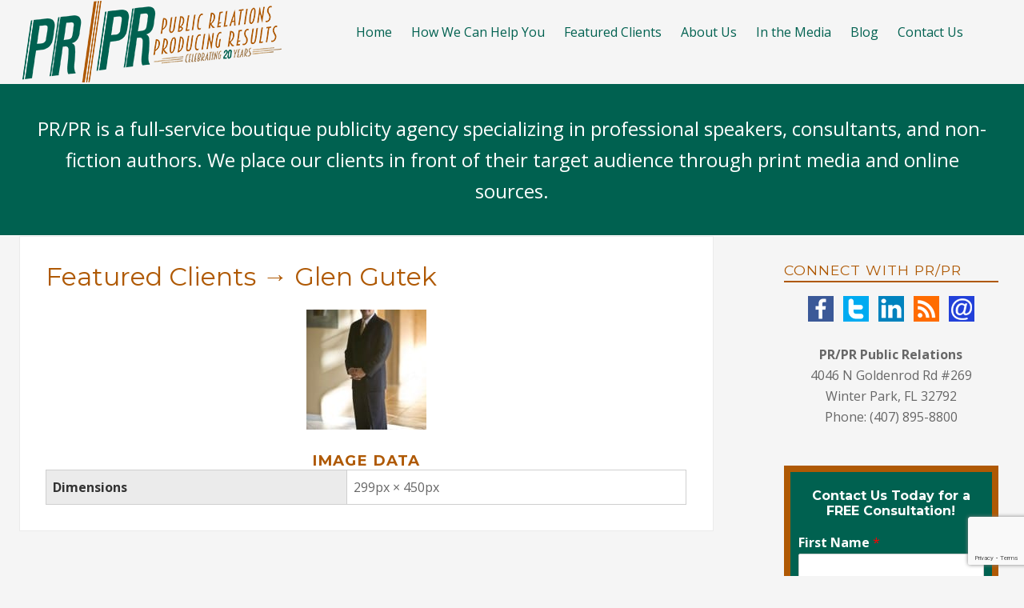

--- FILE ---
content_type: text/html; charset=UTF-8
request_url: https://prpr.net/featured-clients-2/glen-gutek/
body_size: 21660
content:
<!DOCTYPE html>

<!--[if IE 6]>
	<html id="ie6" lang="en-US">
<![endif]-->
<!--[if IE 7]>
	<html id="ie7" lang="en-US">
<![endif]-->
<!--[if IE 8]>
	<html id="ie8" lang="en-US">
<![endif]-->
<!--[if IE 9]>
	<html id="ie9" lang="en-US">
<![endif]-->
<!--[if (gt IE 9) | (!IE)  ]><!-->
	<html  lang="en-US">
<!--<![endif]-->

<head>

<meta charset="UTF-8" />

<title>Glen Gutek - PR/PR Public Relations for Professional Speakers, Consultants, and Non-Fiction Authors</title>

<link rel="shortcut icon" href="https://prpr.x10inc.com/wp-content/uploads/builder-favicon/ylnuT8CesC.ico" />

<link rel="stylesheet" href="https://prpr.net/wp-content/themes/Builder-Summit/lib/builder-core/css/reset.css" type="text/css" media="screen" />
<link rel="stylesheet" href="https://prpr.net/wp-content/themes/Builder-CUSTOM-PR-PR-Public-Relations/style.css" type="text/css" media="screen" />
<link rel="stylesheet" href="https://prpr.net/wp-content/uploads/it-file-cache/builder-layouts/55aabc2d713d3.css?version=0d562d5d4e13669a36389fd20d8d3962" type="text/css" media="screen" />
<link rel="stylesheet" href="https://prpr.net/wp-content/themes/Builder-CUSTOM-PR-PR-Public-Relations/style-responsive.css" type="text/css" media="only screen and (max-width: 1300px)" />
<link rel="stylesheet" href="https://prpr.net/wp-content/themes/Builder-CUSTOM-PR-PR-Public-Relations/style-mobile.css" type="text/css" media="only screen and (max-width: 500px)" />
<link rel="stylesheet" href="https://prpr.net/wp-content/themes/Builder-Summit/lib/builder-core/css/structure.css?ver=2" type="text/css" media="screen" />

<!--[if lt IE 7]>
	<script src="https://prpr.net/wp-content/themes/Builder-Summit/lib/builder-core/js/dropdown.js" type="text/javascript"></script>
<![endif]-->
<!--[if lt IE 9]>
	<script src="https://prpr.net/wp-content/themes/Builder-Summit/lib/builder-core/js/html5.js" type="text/javascript"></script>
<![endif]-->

<link rel="profile" href="http://gmpg.org/xfn/11" />
<link rel="pingback" href="https://prpr.net/xmlrpc.php" />
<meta name="viewport" content="width=device-width, initial-scale=1">

<meta name='robots' content='index, follow, max-image-preview:large, max-snippet:-1, max-video-preview:-1' />

            <script data-no-defer="1" data-ezscrex="false" data-cfasync="false" data-pagespeed-no-defer data-cookieconsent="ignore">
                var ctPublicFunctions = {"_ajax_nonce":"762e593bf4","_rest_nonce":"110b0811b9","_ajax_url":"\/wp-admin\/admin-ajax.php","_rest_url":"https:\/\/prpr.net\/wp-json\/","data__cookies_type":"native","data__ajax_type":"rest","data__bot_detector_enabled":0,"data__frontend_data_log_enabled":1,"cookiePrefix":"","wprocket_detected":false,"host_url":"prpr.net","text__ee_click_to_select":"Click to select the whole data","text__ee_original_email":"The complete one is","text__ee_got_it":"Got it","text__ee_blocked":"Blocked","text__ee_cannot_connect":"Cannot connect","text__ee_cannot_decode":"Can not decode email. Unknown reason","text__ee_email_decoder":"CleanTalk email decoder","text__ee_wait_for_decoding":"The magic is on the way!","text__ee_decoding_process":"Please wait a few seconds while we decode the contact data."}
            </script>
        
            <script data-no-defer="1" data-ezscrex="false" data-cfasync="false" data-pagespeed-no-defer data-cookieconsent="ignore">
                var ctPublic = {"_ajax_nonce":"762e593bf4","settings__forms__check_internal":"0","settings__forms__check_external":"0","settings__forms__force_protection":0,"settings__forms__search_test":"1","settings__forms__wc_add_to_cart":0,"settings__data__bot_detector_enabled":0,"settings__sfw__anti_crawler":1,"blog_home":"https:\/\/prpr.net\/","pixel__setting":"0","pixel__enabled":false,"pixel__url":null,"data__email_check_before_post":1,"data__email_check_exist_post":0,"data__cookies_type":"native","data__key_is_ok":true,"data__visible_fields_required":true,"wl_brandname":"Anti-Spam by CleanTalk","wl_brandname_short":"CleanTalk","ct_checkjs_key":"558af8c059cc117ea280015056f56c4e4f2ec62eeee4043935018c2d33c4a331","emailEncoderPassKey":"9ece9b5bd585519477a1953e9c68d9c0","bot_detector_forms_excluded":"W10=","advancedCacheExists":false,"varnishCacheExists":false,"wc_ajax_add_to_cart":false,"theRealPerson":{"phrases":{"trpHeading":"The Real Person Badge!","trpContent1":"The commenter acts as a real person and verified as not a bot.","trpContent2":" Anti-Spam by CleanTalk","trpContentLearnMore":"Learn more"},"trpContentLink":"https:\/\/cleantalk.org\/help\/the-real-person?utm_id=&amp;utm_term=&amp;utm_source=admin_side&amp;utm_medium=trp_badge&amp;utm_content=trp_badge_link_click&amp;utm_campaign=apbct_links","imgPersonUrl":"https:\/\/prpr.net\/wp-content\/plugins\/cleantalk-spam-protect\/css\/images\/real_user.svg","imgShieldUrl":"https:\/\/prpr.net\/wp-content\/plugins\/cleantalk-spam-protect\/css\/images\/shield.svg"}}
            </script>
        
	<!-- This site is optimized with the Yoast SEO plugin v26.8 - https://yoast.com/product/yoast-seo-wordpress/ -->
	<link rel="canonical" href="https://prpr.net/featured-clients-2/glen-gutek/" />
	<meta property="og:locale" content="en_US" />
	<meta property="og:type" content="article" />
	<meta property="og:title" content="Glen Gutek - PR/PR Public Relations for Professional Speakers, Consultants, and Non-Fiction Authors" />
	<meta property="og:url" content="https://prpr.net/featured-clients-2/glen-gutek/" />
	<meta property="og:site_name" content="PR/PR Public Relations for Professional Speakers, Consultants, and Non-Fiction Authors" />
	<meta property="article:publisher" content="https://www.facebook.com/prprpublicrelations" />
	<meta property="og:image" content="https://prpr.net/featured-clients-2/glen-gutek" />
	<meta property="og:image:width" content="299" />
	<meta property="og:image:height" content="450" />
	<meta property="og:image:type" content="image/jpeg" />
	<meta name="twitter:card" content="summary_large_image" />
	<meta name="twitter:site" content="@prprpublicity" />
	<script type="application/ld+json" class="yoast-schema-graph">{"@context":"https://schema.org","@graph":[{"@type":"WebPage","@id":"https://prpr.net/featured-clients-2/glen-gutek/","url":"https://prpr.net/featured-clients-2/glen-gutek/","name":"Glen Gutek - PR/PR Public Relations for Professional Speakers, Consultants, and Non-Fiction Authors","isPartOf":{"@id":"https://prpr.net/#website"},"primaryImageOfPage":{"@id":"https://prpr.net/featured-clients-2/glen-gutek/#primaryimage"},"image":{"@id":"https://prpr.net/featured-clients-2/glen-gutek/#primaryimage"},"thumbnailUrl":"https://prpr.net/wp-content/uploads/2011/10/Glen-Gutek.jpg","datePublished":"2011-10-03T21:10:37+00:00","breadcrumb":{"@id":"https://prpr.net/featured-clients-2/glen-gutek/#breadcrumb"},"inLanguage":"en-US","potentialAction":[{"@type":"ReadAction","target":["https://prpr.net/featured-clients-2/glen-gutek/"]}]},{"@type":"ImageObject","inLanguage":"en-US","@id":"https://prpr.net/featured-clients-2/glen-gutek/#primaryimage","url":"https://prpr.net/wp-content/uploads/2011/10/Glen-Gutek.jpg","contentUrl":"https://prpr.net/wp-content/uploads/2011/10/Glen-Gutek.jpg","width":299,"height":450},{"@type":"BreadcrumbList","@id":"https://prpr.net/featured-clients-2/glen-gutek/#breadcrumb","itemListElement":[{"@type":"ListItem","position":1,"name":"Home","item":"https://prpr.net/"},{"@type":"ListItem","position":2,"name":"Featured Clients","item":"https://prpr.net/featured-clients-2/"},{"@type":"ListItem","position":3,"name":"Glen Gutek"}]},{"@type":"WebSite","@id":"https://prpr.net/#website","url":"https://prpr.net/","name":"PR/PR Public Relations for Professional Speakers, Consultants, and Non-Fiction Authors","description":"","potentialAction":[{"@type":"SearchAction","target":{"@type":"EntryPoint","urlTemplate":"https://prpr.net/?s={search_term_string}"},"query-input":{"@type":"PropertyValueSpecification","valueRequired":true,"valueName":"search_term_string"}}],"inLanguage":"en-US"}]}</script>
	<!-- / Yoast SEO plugin. -->


<script type='application/javascript'  id='pys-version-script'>console.log('PixelYourSite Free version 11.1.5.2');</script>
<link rel='dns-prefetch' href='//fonts.googleapis.com' />
<link rel="alternate" type="application/rss+xml" title="PR/PR Public Relations for Professional Speakers, Consultants, and Non-Fiction Authors &raquo; Feed" href="https://prpr.net/feed/" />
<link rel="alternate" type="application/rss+xml" title="PR/PR Public Relations for Professional Speakers, Consultants, and Non-Fiction Authors &raquo; Comments Feed" href="https://prpr.net/comments/feed/" />
<link rel="alternate" type="application/rss+xml" title="PR/PR Public Relations for Professional Speakers, Consultants, and Non-Fiction Authors &raquo; Glen Gutek Comments Feed" href="https://prpr.net/featured-clients-2/glen-gutek/feed/" />
<link rel="alternate" title="oEmbed (JSON)" type="application/json+oembed" href="https://prpr.net/wp-json/oembed/1.0/embed?url=https%3A%2F%2Fprpr.net%2Ffeatured-clients-2%2Fglen-gutek%2F" />
<link rel="alternate" title="oEmbed (XML)" type="text/xml+oembed" href="https://prpr.net/wp-json/oembed/1.0/embed?url=https%3A%2F%2Fprpr.net%2Ffeatured-clients-2%2Fglen-gutek%2F&#038;format=xml" />
<style id='wp-img-auto-sizes-contain-inline-css' type='text/css'>
img:is([sizes=auto i],[sizes^="auto," i]){contain-intrinsic-size:3000px 1500px}
/*# sourceURL=wp-img-auto-sizes-contain-inline-css */
</style>

<style id='wp-emoji-styles-inline-css' type='text/css'>

	img.wp-smiley, img.emoji {
		display: inline !important;
		border: none !important;
		box-shadow: none !important;
		height: 1em !important;
		width: 1em !important;
		margin: 0 0.07em !important;
		vertical-align: -0.1em !important;
		background: none !important;
		padding: 0 !important;
	}
/*# sourceURL=wp-emoji-styles-inline-css */
</style>
<link rel='stylesheet' id='cleantalk-public-css-css' href='https://prpr.net/wp-content/plugins/cleantalk-spam-protect/css/cleantalk-public.min.css?ver=6.70.1_1766178720' type='text/css' media='all' />
<link rel='stylesheet' id='cleantalk-email-decoder-css-css' href='https://prpr.net/wp-content/plugins/cleantalk-spam-protect/css/cleantalk-email-decoder.min.css?ver=6.70.1_1766178720' type='text/css' media='all' />
<link rel='stylesheet' id='cleantalk-trp-css-css' href='https://prpr.net/wp-content/plugins/cleantalk-spam-protect/css/cleantalk-trp.min.css?ver=6.70.1_1766178720' type='text/css' media='all' />
<link rel='stylesheet' id='rs-plugin-settings-css' href='https://prpr.net/wp-content/plugins/revslider/public/assets/css/settings.css?ver=5.4.8' type='text/css' media='all' />
<style id='rs-plugin-settings-inline-css' type='text/css'>
#rs-demo-id {}
/*# sourceURL=rs-plugin-settings-inline-css */
</style>
<link rel='stylesheet' id='dashicons-css' href='https://prpr.net/wp-includes/css/dashicons.min.css?ver=6.9' type='text/css' media='all' />
<link rel='stylesheet' id='Builder-Summit-Fonts-css' href='//fonts.googleapis.com/css?family=Montserrat%3A400%2C700%7COpen+Sans%3A400%2C300%2C700%2C300italic%2C400italic%2C700italic%3B&#038;ver=6.9' type='text/css' media='all' />
<link rel='stylesheet' id='wpel-style-css' href='https://prpr.net/wp-content/plugins/wp-external-links/public/css/wpel.css?ver=2.63' type='text/css' media='all' />
<script type="text/javascript" src="https://prpr.net/wp-includes/js/jquery/jquery.min.js?ver=3.7.1" id="jquery-core-js"></script>
<script type="text/javascript" src="https://prpr.net/wp-includes/js/jquery/jquery-migrate.min.js?ver=3.4.1" id="jquery-migrate-js"></script>
<script type="text/javascript" src="https://prpr.net/wp-content/plugins/cleantalk-spam-protect/js/apbct-public-bundle_gathering.min.js?ver=6.70.1_1766178720" id="apbct-public-bundle_gathering.min-js-js"></script>
<script type="text/javascript" src="https://prpr.net/wp-content/plugins/revslider/public/assets/js/jquery.themepunch.tools.min.js?ver=5.4.8" id="tp-tools-js"></script>
<script type="text/javascript" src="https://prpr.net/wp-content/plugins/revslider/public/assets/js/jquery.themepunch.revolution.min.js?ver=5.4.8" id="revmin-js"></script>
<script type="text/javascript" src="https://prpr.net/wp-content/plugins/pixelyoursite/dist/scripts/jquery.bind-first-0.2.3.min.js?ver=0.2.3" id="jquery-bind-first-js"></script>
<script type="text/javascript" src="https://prpr.net/wp-content/plugins/pixelyoursite/dist/scripts/js.cookie-2.1.3.min.js?ver=2.1.3" id="js-cookie-pys-js"></script>
<script type="text/javascript" src="https://prpr.net/wp-content/plugins/pixelyoursite/dist/scripts/tld.min.js?ver=2.3.1" id="js-tld-js"></script>
<script type="text/javascript" id="pys-js-extra">
/* <![CDATA[ */
var pysOptions = {"staticEvents":[],"dynamicEvents":[],"triggerEvents":[],"triggerEventTypes":[],"debug":"","siteUrl":"https://prpr.net","ajaxUrl":"https://prpr.net/wp-admin/admin-ajax.php","ajax_event":"a63389dcf3","enable_remove_download_url_param":"1","cookie_duration":"7","last_visit_duration":"60","enable_success_send_form":"","ajaxForServerEvent":"1","ajaxForServerStaticEvent":"1","useSendBeacon":"1","send_external_id":"1","external_id_expire":"180","track_cookie_for_subdomains":"1","google_consent_mode":"1","gdpr":{"ajax_enabled":false,"all_disabled_by_api":false,"facebook_disabled_by_api":false,"analytics_disabled_by_api":false,"google_ads_disabled_by_api":false,"pinterest_disabled_by_api":false,"bing_disabled_by_api":false,"reddit_disabled_by_api":false,"externalID_disabled_by_api":false,"facebook_prior_consent_enabled":true,"analytics_prior_consent_enabled":true,"google_ads_prior_consent_enabled":null,"pinterest_prior_consent_enabled":true,"bing_prior_consent_enabled":true,"cookiebot_integration_enabled":false,"cookiebot_facebook_consent_category":"marketing","cookiebot_analytics_consent_category":"statistics","cookiebot_tiktok_consent_category":"marketing","cookiebot_google_ads_consent_category":"marketing","cookiebot_pinterest_consent_category":"marketing","cookiebot_bing_consent_category":"marketing","consent_magic_integration_enabled":false,"real_cookie_banner_integration_enabled":false,"cookie_notice_integration_enabled":false,"cookie_law_info_integration_enabled":false,"analytics_storage":{"enabled":true,"value":"granted","filter":false},"ad_storage":{"enabled":true,"value":"granted","filter":false},"ad_user_data":{"enabled":true,"value":"granted","filter":false},"ad_personalization":{"enabled":true,"value":"granted","filter":false}},"cookie":{"disabled_all_cookie":false,"disabled_start_session_cookie":false,"disabled_advanced_form_data_cookie":false,"disabled_landing_page_cookie":false,"disabled_first_visit_cookie":false,"disabled_trafficsource_cookie":false,"disabled_utmTerms_cookie":false,"disabled_utmId_cookie":false},"tracking_analytics":{"TrafficSource":"direct","TrafficLanding":"undefined","TrafficUtms":[],"TrafficUtmsId":[]},"GATags":{"ga_datalayer_type":"default","ga_datalayer_name":"dataLayerPYS"},"woo":{"enabled":false},"edd":{"enabled":false},"cache_bypass":"1768995547"};
//# sourceURL=pys-js-extra
/* ]]> */
</script>
<script type="text/javascript" src="https://prpr.net/wp-content/plugins/pixelyoursite/dist/scripts/public.js?ver=11.1.5.2" id="pys-js"></script>
<link rel="https://api.w.org/" href="https://prpr.net/wp-json/" /><link rel="alternate" title="JSON" type="application/json" href="https://prpr.net/wp-json/wp/v2/media/1415" /><link rel="EditURI" type="application/rsd+xml" title="RSD" href="https://prpr.net/xmlrpc.php?rsd" />
<meta name="generator" content="WordPress 6.9" />
<link rel='shortlink' href='https://prpr.net/?p=1415' />

		<!-- GA Google Analytics @ https://m0n.co/ga -->
		<script>
			(function(i,s,o,g,r,a,m){i['GoogleAnalyticsObject']=r;i[r]=i[r]||function(){
			(i[r].q=i[r].q||[]).push(arguments)},i[r].l=1*new Date();a=s.createElement(o),
			m=s.getElementsByTagName(o)[0];a.async=1;a.src=g;m.parentNode.insertBefore(a,m)
			})(window,document,'script','https://www.google-analytics.com/analytics.js','ga');
			ga('create', 'UA-164182450-1', 'auto');
			ga('send', 'pageview');
		</script>

	<script type="text/javascript">
  (function() {
    window._pa = window._pa || {};
    // _pa.orderId = "myOrderId"; // OPTIONAL: attach unique conversion identifier to conversions
    // _pa.revenue = "19.99"; // OPTIONAL: attach dynamic purchase values to conversions
    // _pa.productId = "myProductId"; // OPTIONAL: Include product ID for use with dynamic ads
        
    var pa = document.createElement('script'); pa.type = 'text/javascript'; pa.async = true;
    pa.src = ('https:' == document.location.protocol ? 'https:' : 'http:') + "//tag.perfectaudience.com/serve/5f63c8774af4acb0a7000048.js";
    var s = document.getElementsByTagName('script')[0]; s.parentNode.insertBefore(pa, s);
  })();
</script><script type="text/javascript">
  (function() {
    window._pa = window._pa || {};
    // _pa.orderId = "myOrderId"; // OPTIONAL: attach unique conversion identifier to conversions
    // _pa.revenue = "19.99"; // OPTIONAL: attach dynamic purchase values to conversions
    // _pa.productId = "myProductId"; // OPTIONAL: Include product ID for use with dynamic ads
        
    var pa = document.createElement('script'); pa.type = 'text/javascript'; pa.async = true;
    pa.src = ('https:' == document.location.protocol ? 'https:' : 'http:') + "//tag.perfectaudience.com/serve/5f63c8774af4acb0a7000048.js";
    var s = document.getElementsByTagName('script')[0]; s.parentNode.insertBefore(pa, s);
  })();
</script>
<script src='https://www.google.com/recaptcha/api.js'></script>
<!-- Global site tag (gtag.js) - Google Analytics -->
<script async src="https://www.googletagmanager.com/gtag/js?id=UA-164182450-1"></script>
<script>
  window.dataLayer = window.dataLayer || [];
  function gtag(){dataLayer.push(arguments);}
  gtag('js', new Date());

  gtag('config', 'UA-164182450-1');
</script>
<script type="text/javascript"> 
var dpwdrsid = 'cU5EzYAxGi'; 
var dpwdrsextid = '5e99a251'; 
var __ibaseUrl = (("https:" == document.location.protocol) ? "https://data.processwebsitedata.com" : "http://data.processwebsitedata.com");
(function () { 
var va = document.createElement('script'); va.type = 'text/javascript'; va.async = true; 
va.src = __ibaseUrl + '/cscripts/' + dpwdrsid + '-' + dpwdrsextid + '.js'; 
var sv = document.getElementsByTagName('script')[0]; sv.parentNode.insertBefore(va, sv); 
})(); 
</script>
<style type="text/css">.recentcomments a{display:inline !important;padding:0 !important;margin:0 !important;}</style>
<!-- BEGIN recaptcha, injected by plugin wp-recaptcha-integration  -->

<!-- END recaptcha -->
<script type='application/javascript' id='pys-config-warning-script'>console.warn('PixelYourSite: no pixel configured.');</script>
<style type="text/css">.blue-message {
background: none repeat scroll 0 0 #3399ff;
    color: #ffffff;
    text-shadow: none;
    font-size: 14px;
    line-height: 24px;
    padding: 10px;
}.green-message {
background: none repeat scroll 0 0 #8cc14c;
    color: #ffffff;
    text-shadow: none;
    font-size: 14px;
    line-height: 24px;
    padding: 10px;
}.orange-message {
background: none repeat scroll 0 0 #faa732;
    color: #ffffff;
    text-shadow: none;
    font-size: 14px;
    line-height: 24px;
    padding: 10px;
}.red-message {
background: none repeat scroll 0 0 #da4d31;
    color: #ffffff;
    text-shadow: none;
    font-size: 14px;
    line-height: 24px;
    padding: 10px;
}.grey-message {
background: none repeat scroll 0 0 #53555c;
    color: #ffffff;
    text-shadow: none;
    font-size: 14px;
    line-height: 24px;
    padding: 10px;
}.left-block {
background: none repeat scroll 0 0px, radial-gradient(ellipse at center center, #ffffff 0%, #f2f2f2 100%) repeat scroll 0 0 rgba(0, 0, 0, 0);
    color: #8b8e97;
    padding: 10px;
    margin: 10px;
    float: left;
}.right-block {
background: none repeat scroll 0 0px, radial-gradient(ellipse at center center, #ffffff 0%, #f2f2f2 100%) repeat scroll 0 0 rgba(0, 0, 0, 0);
    color: #8b8e97;
    padding: 10px;
    margin: 10px;
    float: right;
}.blockquotes {
background: none;
    border-left: 5px solid #f1f1f1;
    color: #8B8E97;
    font-size: 14px;
    font-style: italic;
    line-height: 22px;
    padding-left: 15px;
    padding: 10px;
    width: 60%;
    float: left;
}</style><meta name="generator" content="Powered by Slider Revolution 5.4.8 - responsive, Mobile-Friendly Slider Plugin for WordPress with comfortable drag and drop interface." />
<script type="text/javascript">function setREVStartSize(e){									
						try{ e.c=jQuery(e.c);var i=jQuery(window).width(),t=9999,r=0,n=0,l=0,f=0,s=0,h=0;
							if(e.responsiveLevels&&(jQuery.each(e.responsiveLevels,function(e,f){f>i&&(t=r=f,l=e),i>f&&f>r&&(r=f,n=e)}),t>r&&(l=n)),f=e.gridheight[l]||e.gridheight[0]||e.gridheight,s=e.gridwidth[l]||e.gridwidth[0]||e.gridwidth,h=i/s,h=h>1?1:h,f=Math.round(h*f),"fullscreen"==e.sliderLayout){var u=(e.c.width(),jQuery(window).height());if(void 0!=e.fullScreenOffsetContainer){var c=e.fullScreenOffsetContainer.split(",");if (c) jQuery.each(c,function(e,i){u=jQuery(i).length>0?u-jQuery(i).outerHeight(!0):u}),e.fullScreenOffset.split("%").length>1&&void 0!=e.fullScreenOffset&&e.fullScreenOffset.length>0?u-=jQuery(window).height()*parseInt(e.fullScreenOffset,0)/100:void 0!=e.fullScreenOffset&&e.fullScreenOffset.length>0&&(u-=parseInt(e.fullScreenOffset,0))}f=u}else void 0!=e.minHeight&&f<e.minHeight&&(f=e.minHeight);e.c.closest(".rev_slider_wrapper").css({height:f})					
						}catch(d){console.log("Failure at Presize of Slider:"+d)}						
					};</script>
		<style type="text/css" id="wp-custom-css">
			/*
You can add your own CSS here.

Click the help icon above to learn more.
*/
.builder-module-background-wrapper .builder-module-outer-wrapper {
padding: 0;
}
.large-text-blue-background-html-background-wrapper {
border-top: 0;
}
/* Display Off Title on Get the Book Page */
.post-3831 .entry-header {
display: none;
}
/* Testimonials */
.page-id-9 td a {
	display:inline-block;
}
/* NEW TESTIMONIAL PAGE */
.newh2 {
	margin-bottom: 7px !important;
}
}
		</style>
		
<link rel='stylesheet' id='wpforms-classic-full-css' href='https://prpr.net/wp-content/plugins/wpforms/assets/css/frontend/classic/wpforms-full.min.css?ver=1.9.8.7' type='text/css' media='all' />
</head>
<body id="builder-layout-55aabc2d713d3" class="attachment wp-singular attachment-template-default attachmentid-1415 attachment-jpeg wp-theme-Builder-Summit wp-child-theme-Builder-CUSTOM-PR-PR-Public-Relations builder-responsive builder-template-image builder-view-singular builder-view-page builder-view-attachment builder-view-attachment-1415">
<div class="builder-container-background-wrapper">
<div class="builder-container-outer-wrapper">
<div class="builder-container" id="builder-container-55aabc2d713d3">
<div class="builder-module-background-wrapper builder-module-navigation-background-wrapper builder-module-1-background-wrapper builder-module-navigation-1-background-wrapper builder-module-top-background-wrapper builder-module-navigation-last-background-wrapper builder-module-before-html-background-wrapper nav-with-logo-background-wrapper" id="builder-module-55aabc2d7141f-background-wrapper">
<div class="builder-module-outer-wrapper builder-module-navigation-outer-wrapper builder-module-1-outer-wrapper builder-module-navigation-1-outer-wrapper builder-module-top-outer-wrapper builder-module-navigation-last-outer-wrapper builder-module-before-html-outer-wrapper nav-with-logo-outer-wrapper" id="builder-module-55aabc2d7141f-outer-wrapper">
<div class="builder-module builder-module-navigation builder-module-1 builder-module-navigation-1 builder-module-top builder-module-navigation-last builder-module-before-html nav-with-logo clearfix builder-module-navigation-custom-menu builder-module-navigation-custom-menu-id-113" id="builder-module-55aabc2d7141f">
<div class="builder-module-block-outer-wrapper builder-module-element-outer-wrapper builder-module-column-1-outer-wrapper single clearfix">
<div class="builder-module-block builder-module-element builder-module-column-1">
	    <div class='site-logo'>
	        <a href="https://prpr.net/" title="PR/PR Public Relations for Professional Speakers, Consultants, and Non-Fiction Authors" rel="home" data-wpel-link="internal"><img src='http://prpr.net/wp-content/uploads/2018/08/Public-Relations-Company-Speakers-1.png' alt='PR/PR Public Relations for Professional Speakers, Consultants, and Non-Fiction Authors'></a>
	    </div>
	<div class="menu-topnav-container builder-module-navigation-menu-wrapper"><ul id="menu-topnav" class="menu"><li id="menu-item-2931" class="menu-item menu-item-type-custom menu-item-object-custom menu-item-home menu-item-2931"><a href="http://prpr.net/" data-wpel-link="internal">Home</a></li>
<li id="menu-item-2940" class="menu-item menu-item-type-post_type menu-item-object-page menu-item-has-children menu-item-2940"><a href="https://prpr.net/how-we-can-help-you/" data-wpel-link="internal">How We Can Help You</a>
<ul class="sub-menu">
	<li id="menu-item-4140" class="menu-item menu-item-type-post_type menu-item-object-page menu-item-4140"><a href="https://prpr.net/how-we-can-help-you/publicity-coaching/" data-wpel-link="internal">Publicity Coaching</a></li>
	<li id="menu-item-2936" class="menu-item menu-item-type-post_type menu-item-object-page menu-item-2936"><a href="https://prpr.net/how-we-can-help-you/trade-industry/" data-wpel-link="internal">Article Placements</a></li>
	<li id="menu-item-4476" class="menu-item menu-item-type-post_type menu-item-object-page menu-item-4476"><a href="https://prpr.net/podcast-interviews/" data-wpel-link="internal">Podcast Interviews</a></li>
	<li id="menu-item-2934" class="menu-item menu-item-type-post_type menu-item-object-page menu-item-2934"><a href="https://prpr.net/how-we-can-help-you/print-media/" data-wpel-link="internal">Print Media Interviews</a></li>
	<li id="menu-item-2935" class="menu-item menu-item-type-post_type menu-item-object-page menu-item-2935"><a href="https://prpr.net/how-we-can-help-you/social-media-marketing/" data-wpel-link="internal">Social Media Messaging</a></li>
</ul>
</li>
<li id="menu-item-4305" class="menu-item menu-item-type-post_type menu-item-object-page menu-item-has-children menu-item-4305"><a href="https://prpr.net/featured-clients-2/" data-wpel-link="internal">Featured Clients</a>
<ul class="sub-menu">
	<li id="menu-item-4297" class="menu-item menu-item-type-post_type menu-item-object-page menu-item-4297"><a href="https://prpr.net/featured-clients-2/testimonials/" data-wpel-link="internal">Testimonials</a></li>
</ul>
</li>
<li id="menu-item-2942" class="menu-item menu-item-type-post_type menu-item-object-page menu-item-has-children menu-item-2942"><a href="https://prpr.net/about-us/" data-wpel-link="internal">About Us</a>
<ul class="sub-menu">
	<li id="menu-item-3874" class="menu-item menu-item-type-post_type menu-item-object-page menu-item-3874"><a href="https://prpr.net/get-the-book/" data-wpel-link="internal">Sell Yourself Without Saying a Word</a></li>
</ul>
</li>
<li id="menu-item-2943" class="menu-item menu-item-type-post_type menu-item-object-page menu-item-2943"><a href="https://prpr.net/in-the-media/" data-wpel-link="internal">In the Media</a></li>
<li id="menu-item-2944" class="menu-item menu-item-type-post_type menu-item-object-page menu-item-2944"><a href="https://prpr.net/blog/" data-wpel-link="internal">Blog</a></li>
<li id="menu-item-2932" class="menu-item menu-item-type-post_type menu-item-object-page menu-item-2932"><a href="https://prpr.net/contact-us/" data-wpel-link="internal">Contact Us</a></li>
</ul></div>
</div>
</div>

</div>
</div>
</div>

<div class="builder-module-background-wrapper builder-module-html-background-wrapper builder-module-2-background-wrapper builder-module-html-1-background-wrapper builder-module-middle-background-wrapper builder-module-html-last-background-wrapper builder-module-before-content-background-wrapper builder-module-after-navigation-background-wrapper large-text-blue-background-html-background-wrapper" id="builder-module-55aabcf6d05b7-background-wrapper">
<div class="builder-module-outer-wrapper builder-module-html-outer-wrapper builder-module-2-outer-wrapper builder-module-html-1-outer-wrapper builder-module-middle-outer-wrapper builder-module-html-last-outer-wrapper builder-module-before-content-outer-wrapper builder-module-after-navigation-outer-wrapper large-text-blue-background-html-outer-wrapper" id="builder-module-55aabcf6d05b7-outer-wrapper">
<div class="builder-module builder-module-html builder-module-2 builder-module-html-1 builder-module-middle builder-module-html-last builder-module-before-content builder-module-after-navigation large-text-blue-background-html clearfix" id="builder-module-55aabcf6d05b7">
<div class="builder-module-block-outer-wrapper builder-module-element-outer-wrapper builder-module-column-1-outer-wrapper single clearfix">
<div class="builder-module-block builder-module-element builder-module-column-1 clearfix">
<center>PR/PR is a full-service boutique publicity agency specializing in professional speakers, consultants, and non-fiction authors. We place our clients in front of their target audience through print media and online sources.</center>
</div>
</div>

</div>
</div>
</div>

<div class="builder-module-background-wrapper builder-module-content-background-wrapper builder-module-3-background-wrapper builder-module-content-1-background-wrapper builder-module-middle-background-wrapper builder-module-content-last-background-wrapper builder-module-before-widget-bar-background-wrapper builder-module-after-html-background-wrapper default-module-style-background-wrapper" id="builder-module-55aabc2d71495-background-wrapper">
<div class="builder-module-outer-wrapper builder-module-content-outer-wrapper builder-module-3-outer-wrapper builder-module-content-1-outer-wrapper builder-module-middle-outer-wrapper builder-module-content-last-outer-wrapper builder-module-before-widget-bar-outer-wrapper builder-module-after-html-outer-wrapper default-module-style-outer-wrapper" id="builder-module-55aabc2d71495-outer-wrapper">
<div class="builder-module builder-module-content builder-module-3 builder-module-content-1 builder-module-middle builder-module-content-last builder-module-before-widget-bar builder-module-after-html default-module-style clearfix" id="builder-module-55aabc2d71495">
<div class="builder-module-block-outer-wrapper builder-module-element-outer-wrapper builder-module-column-1-outer-wrapper left clearfix">
<div class="builder-module-block builder-module-element builder-module-column-1 clearfix">
			<div class="loop">
			<div class="loop-content">
														
					<div id="post-1415" class="post-1415 attachment type-attachment status-inherit hentry no-post-thumbnail">
						<!-- title, meta, and date info -->
						<div class="entry-header clearfix">
							<h1 class="entry-title">
																	<a href="https://prpr.net/featured-clients-2/" rev="attachment" data-wpel-link="internal">Featured Clients</a> &rarr; Glen Gutek															</h1>
						</div>
						
						<!-- post content -->
						<div class="entry-content clearfix">
							<div class="entry-attachment">
								<p class="attachment">
									<a href="https://prpr.net/wp-content/uploads/2011/10/Glen-Gutek.jpg" title="Glen Gutek" rel="attachment" data-wpel-link="internal">
										<img width="150" height="150" src="https://prpr.net/wp-content/uploads/2011/10/Glen-Gutek-150x150.jpg" class="attachment--50x-100 size--50x-100" alt="" decoding="async" />									</a>
								</p>
							</div>
							
														
							<div class="photometa clearfix">
								<div class="EXIF">
									<h4>Image Data</h4>
									
																													
										<table>
											<tr>
												<th scope="row">Dimensions</th>
												<td>299px &times; 450px</td>
											</tr>
											
																																																																																																																																	</table>
																	</div>
							</div>
						</div>
					</div>
					<!-- end .post -->
					
												</div>
			
			<div class="loop-footer">
				<!-- Previous/Next page navigation -->
				<div class="loop-utility clearfix">
					<div class="alignleft"></div>
					<div class="alignright"></div>
				</div>
			</div>
		</div>
	
</div>
</div>
<div class="builder-module-block-outer-wrapper builder-module-sidebar-outer-wrapper builder-module-column-2-outer-wrapper right clearfix">
<div class="builder-module-block builder-module-sidebar builder-module-column-2 builder-module-sidebar-1-right builder-module-sidebar-with-element sidebar right clearfix">
<div class="widget-wrapper widget-wrapper-single single widget-wrapper-1 clearfix">
<div class="widget-background-wrapper" id="it_widget_content-10-background-wrapper"><div class="widget widget-1 widget-top clearfix widget-it-content" id="it_widget_content-10"><h4 class="widget-title">CONNECT with PR/PR</h4>	<div class="widget-content clearfix">
		<p style="text-align: center;"><a href="https://www.facebook.com/prprpublicrelations" target="_blank" rel="noopener noreferrer external" data-wpel-link="external" class="ext-link"><img class="alignnone size-full wp-image-3096" src="http://prpr.net/wp-content/uploads/2015/07/PRPR-on-Facebook.png" alt="Visit Our FB Fan Page!" width="32" height="32" /></a>   <a href="https://twitter.com/prprpublicity" target="_blank" rel="noopener noreferrer external" data-wpel-link="external" class="ext-link"><img class="alignnone size-full wp-image-3097" src="http://prpr.net/wp-content/uploads/2015/07/PRPR-on-Twitter.png" alt="Visit PR/PR on Twitter!" width="32" height="32" /></a>   <a href="https://www.linkedin.com/in/prprpres" target="_blank" rel="noopener noreferrer external" data-wpel-link="external" class="ext-link"><img class="alignnone size-full wp-image-3110" src="http://prpr.net/wp-content/uploads/2015/07/PRPR-on-LinkedIn.png" alt="Visit PR/PR on LinkedIn!" width="32" height="32" /></a>   <a href="http://prpr.net/feed/" target="_blank" rel="noopener noreferrer" data-wpel-link="internal"><img class="alignnone size-full wp-image-3101" src="http://prpr.net/wp-content/uploads/2015/07/PRPR-Blog-RSS-.png" alt="Subscribe to Blog Posts" width="32" height="32" /></a>   <a href="http://prpr.net/contact-us/" target="_blank" rel="noopener noreferrer" data-wpel-link="internal"><img class="alignnone size-full wp-image-3094" src="http://prpr.net/wp-content/uploads/2015/07/Contact-PRPR.png" alt="Send Us an Email or Give Us a Call!" width="32" height="32" /></a></p>
<p style="text-align: center;"><strong>PR/PR Public Relations</strong><br />
4046 N Goldenrod Rd #269<br />
Winter Park, FL 32792<br />
Phone: (407) 895-8800</p>
		
			</div>
</div></div><div class="widget-background-wrapper" id="it_widget_content-51-background-wrapper"><div class="widget widget-2 widget-middle clearfix widget-it-content" id="it_widget_content-51">	<div class="widget-content clearfix">
		
<style type="text/css">



body #wpforms-4620 {
		background-color:#006150 ;padding-left:10px;padding-right:10px;padding-top:10px;padding-bottom:10px;border-width:8px ;border-color:#af5904 ;border-style:solid ;
			}

	

	body #wpforms-4620 .wpforms-head-container .wpforms-title {
	font-weight: bold;color:#ffffff ;	}



	body #wpforms-4620 .wpforms-submit-container .wpforms-submit, body #wpforms-4620 .wpforms-field-pagebreak button.wpforms-page-button {
		font-weight: bold;color:#ffffff ;background-color:#af5904 ;		border-width: 0px;	}

	body #wpforms-4620 .wpforms-submit-container .wpforms-submit:hover, body #wpforms-4620 .wpforms-field-pagebreak button.wpforms-page-button:hover {
	background-color:#ffffff;	color:#af5904;	}

	body #wpforms-4620 .wpforms-submit-container,
	body #wpforms-4620 .wpforms-field-pagebreak .wpforms-pagebreak-left{
		}


	body #wpforms-4620 .wpforms-form .wpforms-field input[type=text],
	body #wpforms-4620 .wpforms-form .wpforms-field input[type=email],
	body #wpforms-4620 .wpforms-form .wpforms-field input[type=tel],
	body #wpforms-4620 .wpforms-form .wpforms-field input[type=url],
	body #wpforms-4620 .wpforms-form .wpforms-field input[type=password],
	body #wpforms-4620 .wpforms-form .wpforms-field input[type=number]
	{
		color:#000000 ;		border-width: 1px;	}

	body #wpforms-4620 .wpforms-form .wpforms-field .wpforms-field-row
	{
			}

	body #wpforms-4620 .wpforms-form .wpforms-field-layout.wpforms-field input[type=text],
	body #wpforms-4620 .wpforms-form .wpforms-field-layout.wpforms-field input[type=email],
	body #wpforms-4620 .wpforms-form .wpforms-field-layout.wpforms-field input[type=tel],
	body #wpforms-4620 .wpforms-form .wpforms-field-layout.wpforms-field input[type=url],
	body #wpforms-4620 .wpforms-form .wpforms-field-layout.wpforms-field input[type=password],
	body #wpforms-4620 .wpforms-form .wpforms-field-layout.wpforms-field input[type=number]{
		width: 100%;
	}

	body #wpforms-4620 .wpforms-form .wpforms-field .wpforms-field-row input[type=text]{
		width: 100%;
	}





	body #wpforms-4620 .wpforms-form .wpforms-field textarea {
		color:#000000 ;			border-width: 1px;	}



 
	body #wpforms-4620 .wpforms-form .wpforms-field label.wpforms-field-label,
	body #wpforms-4620 .wpforms-form .wpforms-field .wpforms-field-label {
		font-weight: bold;color:#ffffff ;	}


/* Styling for Tablets */
@media only screen and (max-width: 800px) and (min-width:481px) {
	



}

@media only screen and (max-width: 480px){
	



}
/*Option to add custom CSS */



		</style>
		<div class="wpforms-container wpforms-container-full" id="wpforms-4620"><form id="wpforms-form-4620" class="wpforms-validate wpforms-form" data-formid="4620" method="post" enctype="multipart/form-data" action="/featured-clients-2/glen-gutek/" data-token="5c85838a83009cf5d60aead35979bd11" data-token-time="1768995547"><input type="hidden" autocomplete="off" autocorrect="off" name="zE-xkHP-WViIPke-AQR" value="" /><noscript class="wpforms-error-noscript">Please enable JavaScript in your browser to complete this form.</noscript><div class="wpforms-field-container"><div id="wpforms-4620-field_8-container" class="wpforms-field wpforms-field-html" data-field-id="8"><div id="wpforms-4620-field_8"><center><h1 style="color:white;">Contact Us Today for a FREE Consultation!</h1></center>

</div></div><div id="wpforms-4620-field_5-container" class="wpforms-field wpforms-field-text" data-field-id="5"><label class="wpforms-field-label" for="wpforms-4620-field_5">First Name <span class="wpforms-required-label">*</span></label><input type="text" id="wpforms-4620-field_5" class="wpforms-field-large wpforms-field-required" name="wpforms[fields][5]" required></div><div id="wpforms-4620-field_6-container" class="wpforms-field wpforms-field-text" data-field-id="6"><label class="wpforms-field-label" for="wpforms-4620-field_6">Last Name <span class="wpforms-required-label">*</span></label><input type="text" id="wpforms-4620-field_6" class="wpforms-field-large wpforms-field-required" name="wpforms[fields][6]" required></div><div id="wpforms-4620-field_1-container" class="wpforms-field wpforms-field-email" data-field-id="1"><label class="wpforms-field-label" for="wpforms-4620-field_1">Email <span class="wpforms-required-label">*</span></label><input type="email" id="wpforms-4620-field_1" class="wpforms-field-large wpforms-field-required" name="wpforms[fields][1]" spellcheck="false" required></div><div id="wpforms-4620-field_3-container" class="wpforms-field wpforms-field-text" data-field-id="3"><label class="wpforms-field-label" for="wpforms-4620-field_3">Phone Number</label><input type="text" id="wpforms-4620-field_3" class="wpforms-field-large" name="wpforms[fields][3]" ></div><div id="wpforms-4620-field_4-container" class="wpforms-field wpforms-field-select wpforms-field-select-style-classic" data-field-id="4"><label class="wpforms-field-label" for="wpforms-4620-field_4">Interested In <span class="wpforms-required-label">*</span></label><select id="wpforms-4620-field_4" class="wpforms-field-medium wpforms-field-required" name="wpforms[fields][4]" required="required"><option value="Boost My Book Sales"  class="choice-1 depth-1"  >Boost My Book Sales</option><option value="Raise my Speaking Fees"  class="choice-2 depth-1"  >Raise my Speaking Fees</option><option value="Publicity Consultation"  class="choice-3 depth-1"  >Publicity Consultation</option><option value="Take my Expertise National"  class="choice-4 depth-1"  >Take my Expertise National</option><option value="Handouts, Please"  class="choice-5 depth-1"  >Handouts, Please</option></select></div><div id="wpforms-4620-field_2-container" class="wpforms-field wpforms-field-textarea" data-field-id="2"><label class="wpforms-field-label" for="wpforms-4620-field_2">Comment or Message <span class="wpforms-required-label">*</span></label><textarea id="wpforms-4620-field_2" class="wpforms-field-large wpforms-field-required" name="wpforms[fields][2]" required></textarea></div></div><!-- .wpforms-field-container --><div class="wpforms-recaptcha-container wpforms-is-recaptcha wpforms-is-recaptcha-type-v3" ><input type="hidden" name="wpforms[recaptcha]" value=""></div><div class="wpforms-submit-container" ><input type="hidden" name="wpforms[id]" value="4620"><input type="hidden" name="page_title" value="Glen Gutek"><input type="hidden" name="page_url" value="https://prpr.net/featured-clients-2/glen-gutek/"><input type="hidden" name="url_referer" value=""><input type="hidden" name="page_id" value="4590"><input type="hidden" name="wpforms[post_id]" value="4590"><button type="submit" name="wpforms[submit]" id="wpforms-submit-4620" class="wpforms-submit" data-alt-text="Sending..." data-submit-text="Submit" aria-live="assertive" value="wpforms-submit">Submit</button></div><input
                    class="apbct_special_field apbct_email_id__wp_wpforms"
                    name="apbct__email_id__wp_wpforms"
                    aria-label="apbct__label_id__wp_wpforms"
                    type="text" size="30" maxlength="200" autocomplete="off"
                    value=""
                /></form></div>  <!-- .wpforms-container -->
		
			</div>
</div></div>
		<div class="widget-background-wrapper" id="recent-posts-4-background-wrapper"><div class="widget widget-3 widget-middle clearfix widget_recent_entries" id="recent-posts-4">
		<h4 class="widget-title">FROM the BLOG&#8230;</h4>
		<ul>
											<li>
					<a href="https://prpr.net/it-can-drive-you-batty/" data-wpel-link="internal">It Can Drive You Batty!</a>
									</li>
											<li>
					<a href="https://prpr.net/rest-in-peace-betty/" data-wpel-link="internal">Rest In Peace, Betty</a>
									</li>
											<li>
					<a href="https://prpr.net/resolve-to-give-for-others/" data-wpel-link="internal">Resolve To Give For Others</a>
									</li>
											<li>
					<a href="https://prpr.net/give-willingly-but-wisely/" data-wpel-link="internal">Give Willingly But Wisely</a>
									</li>
											<li>
					<a href="https://prpr.net/gratefulgiving/" data-wpel-link="internal">Gratefulgiving</a>
									</li>
					</ul>

		</div></div><div class="widget-background-wrapper" id="categories-4-background-wrapper"><div class="widget widget-4 widget-bottom clearfix widget_categories" id="categories-4"><h4 class="widget-title">HOT TOPICS&#8230;</h4>
			<ul>
					<li class="cat-item cat-item-5"><a href="https://prpr.net/category/branding/" data-wpel-link="internal">Branding</a>
</li>
	<li class="cat-item cat-item-6"><a href="https://prpr.net/category/business/" data-wpel-link="internal">Business</a>
</li>
	<li class="cat-item cat-item-9"><a href="https://prpr.net/category/current-events/" data-wpel-link="internal">Current Events</a>
</li>
	<li class="cat-item cat-item-17"><a href="https://prpr.net/category/public-speakers/" data-wpel-link="internal">Public Speakers</a>
</li>
	<li class="cat-item cat-item-18"><a href="https://prpr.net/category/publicity/" data-wpel-link="internal">Publicity</a>
</li>
	<li class="cat-item cat-item-20"><a href="https://prpr.net/category/social-media-marketing/" data-wpel-link="internal">Social Media Messaging</a>
</li>
	<li class="cat-item cat-item-1"><a href="https://prpr.net/category/uncategorized/" data-wpel-link="internal">Uncategorized</a>
</li>
			</ul>

			</div></div></div>

</div>
</div>

</div>
</div>
</div>

<div class="builder-module-background-wrapper builder-module-widget-bar-background-wrapper builder-module-4-background-wrapper builder-module-widget-bar-1-background-wrapper builder-module-middle-background-wrapper builder-module-before-widget-bar-background-wrapper builder-module-after-content-background-wrapper remove-titles-background-wrapper" id="builder-module-55aabc2d714cf-background-wrapper">
<div class="builder-module-outer-wrapper builder-module-widget-bar-outer-wrapper builder-module-4-outer-wrapper builder-module-widget-bar-1-outer-wrapper builder-module-middle-outer-wrapper builder-module-before-widget-bar-outer-wrapper builder-module-after-content-outer-wrapper remove-titles-outer-wrapper" id="builder-module-55aabc2d714cf-outer-wrapper">
<div class="builder-module builder-module-widget-bar builder-module-4 builder-module-widget-bar-1 builder-module-middle builder-module-before-widget-bar builder-module-after-content remove-titles clearfix" id="builder-module-55aabc2d714cf">
<div class="builder-module-block-outer-wrapper builder-module-sidebar-outer-wrapper builder-module-column-1-outer-wrapper left clearfix">
<div class="builder-module-block builder-module-sidebar builder-module-column-1   sidebar left clearfix">
<div class="widget-wrapper left widget-wrapper-left widget-wrapper-1 clearfix">
<div class="widget-background-wrapper" id="it_widget_content-21-background-wrapper"><div class="widget widget-1 widget-single clearfix widget-it-content" id="it_widget_content-21">	<div class="widget-content clearfix">
		<h2 style="text-align: center;"><a href="http://prpr.net/pr-services/trade-industry/" data-wpel-link="internal"><img class="size-full wp-image-2950 aligncenter" src="http://prpr.net/wp-content/uploads/2015/07/Trade-Industry-Publications.png" alt="Trade, Industry, and Association Publications" width="72" height="72" /></a><br />
<a href="http://prpr.net/pr-services/trade-industry/" data-wpel-link="internal">TRADE, INDUSTRY, AND ASSOCIATION PUBLICATIONS</a></h2>
<p style="text-align: center;"> With PR/PR, your <strong>articles</strong> will be seen by <strong>top business people</strong>, which will help you <strong>gain name recognition</strong> on a national level&#8230;</p>
<h4 style="text-align: center;"><strong><a href="http://prpr.net/pr-services/trade-industry/" data-wpel-link="internal">[ read more ]</a></strong></h4>
		
			</div>
</div></div></div>

</div>
</div>
<div class="builder-module-block-outer-wrapper builder-module-sidebar-outer-wrapper builder-module-column-2-outer-wrapper middle clearfix">
<div class="builder-module-block builder-module-sidebar builder-module-column-2   sidebar middle clearfix">
<div class="widget-wrapper middle widget-wrapper-middle widget-wrapper-2 clearfix">
<div class="widget-background-wrapper" id="it_widget_content-23-background-wrapper"><div class="widget widget-1 widget-single clearfix widget-it-content" id="it_widget_content-23">	<div class="widget-content clearfix">
		<h2 style="text-align: center;"><a href="http://prpr.net/pr-services/print-media/" data-wpel-link="internal"><img class="wp-image-4496 size-full aligncenter" src="http://prpr.net/wp-content/uploads/2015/07/Print-Media-Interviews-02.png" alt="" width="72" height="72" /></a><br />
<a href="http://prpr.net/pr-services/print-media/" data-wpel-link="internal">PRINT MEDIA<br />
INTERVIEWS</a></h2>
<p style="text-align: center;"><strong>Each day</strong>, PR/PR publicity services calls on <strong>hundreds of editors</strong> and <strong>reporters</strong> in the print media at local, regional, national, and international levels&#8230;<br />
&nbsp;
</p>
<h4 style="text-align: center;"><strong><a href="http://prpr.net/pr-services/print-media/" data-wpel-link="internal">[ read more ]</a></strong></h4>
		
			</div>
</div></div></div>

</div>
</div>
<div class="builder-module-block-outer-wrapper builder-module-sidebar-outer-wrapper builder-module-column-3-outer-wrapper right clearfix">
<div class="builder-module-block builder-module-sidebar builder-module-column-3   sidebar right clearfix">
<div class="widget-wrapper right widget-wrapper-right widget-wrapper-3 clearfix">
<div class="widget-background-wrapper" id="it_widget_content-27-background-wrapper"><div class="widget widget-1 widget-single clearfix widget-it-content" id="it_widget_content-27">	<div class="widget-content clearfix">
		<h2 style="text-align: center;"><a href="http://prpr.net/pr-services/social-media-marketing/" data-wpel-link="internal"><img class="aligncenter size-full wp-image-2956" src="http://prpr.net/wp-content/uploads/2015/07/Social-Media-Marketing-Speakers.png" alt="Social Media Messaging for Speakers &amp; Authors" width="72" height="72" /></a><br />
<a href="http://prpr.net/pr-services/social-media-marketing/" data-wpel-link="internal">SOCIAL MEDIA<br />
MESSAGING</a></h2>
<p style="text-align: center;">What are you currently doing to <strong>market yourself</strong> or <strong>your new book </strong>via social media? The marketplace is <strong>changing</strong> and you’ve <strong>got</strong> to change with it&#8230;<br />
&nbsp;</p>
<h4 style="text-align: center;"><strong><a href="http://prpr.net/pr-services/social-media-marketing/" data-wpel-link="internal">[ read more ]</a></strong></h4>
		
			</div>
</div></div></div>

</div>
</div>

</div>
</div>
</div>

<div class="builder-module-background-wrapper builder-module-widget-bar-background-wrapper builder-module-5-background-wrapper builder-module-widget-bar-2-background-wrapper builder-module-middle-background-wrapper builder-module-widget-bar-last-background-wrapper builder-module-before-footer-background-wrapper builder-module-after-widget-bar-background-wrapper dark-widgets-background-wrapper" id="builder-module-55aabc2d71508-background-wrapper">
<div class="builder-module-outer-wrapper builder-module-widget-bar-outer-wrapper builder-module-5-outer-wrapper builder-module-widget-bar-2-outer-wrapper builder-module-middle-outer-wrapper builder-module-widget-bar-last-outer-wrapper builder-module-before-footer-outer-wrapper builder-module-after-widget-bar-outer-wrapper dark-widgets-outer-wrapper" id="builder-module-55aabc2d71508-outer-wrapper">
<div class="builder-module builder-module-widget-bar builder-module-5 builder-module-widget-bar-2 builder-module-middle builder-module-widget-bar-last builder-module-before-footer builder-module-after-widget-bar dark-widgets clearfix" id="builder-module-55aabc2d71508">
<div class="builder-module-block-outer-wrapper builder-module-sidebar-outer-wrapper builder-module-column-1-outer-wrapper left clearfix">
<div class="builder-module-block builder-module-sidebar builder-module-column-1   sidebar left clearfix">
<div class="widget-wrapper left widget-wrapper-left widget-wrapper-1 clearfix">
<div class="widget-background-wrapper" id="it_widget_content-11-background-wrapper"><div class="widget widget-1 widget-single clearfix widget-it-content" id="it_widget_content-11">	<div class="widget-content clearfix">
		<p style="text-align: left;">PR/PR is a full-service boutique publicity agency specializing in professional speakers, consultants, and non-fiction authors. We place our clients in front of their target audience through print media and online sources.</p>
<p style="text-align: left;">Our clients are looking to gain name recognition through top-of-mind awareness in front of owners, executives, entrepreneurs and C-suite level business decision makers who can hire them for conventions, conferences, and corporate events. <strong><a href="http://prpr.net/about-us/" data-wpel-link="internal">[ read more ]</a></strong></p>
		
			</div>
</div></div></div>

</div>
</div>
<div class="builder-module-block-outer-wrapper builder-module-sidebar-outer-wrapper builder-module-column-2-outer-wrapper middle clearfix">
<div class="builder-module-block builder-module-sidebar builder-module-column-2   sidebar middle clearfix">
<div class="widget-wrapper middle widget-wrapper-middle widget-wrapper-2 clearfix">
<div class="widget-background-wrapper" id="text-3-background-wrapper"><div class="widget widget-1 widget-single clearfix widget_text" id="text-3">			<div class="textwidget"><p><img loading="lazy" decoding="async" class="aligncenter wp-image-4322" src="https://prpr.net/wp-content/uploads/2019/03/20years.png" alt="" width="150" height="110" /><br />
<a href="https://www.nsaspeaker.org/" target="_blank" rel="noopener external noreferrer" data-wpel-link="external" class="ext-link"><img loading="lazy" decoding="async" class="aligncenter wp-image-4378 size-thumbnail" src="https://prpr.net/wp-content/uploads/2019/07/Affiliate-Member-150x150.png" alt="" width="150" height="150" srcset="https://prpr.net/wp-content/uploads/2019/07/Affiliate-Member-150x150.png 150w, https://prpr.net/wp-content/uploads/2019/07/Affiliate-Member-300x300.png 300w, https://prpr.net/wp-content/uploads/2019/07/Affiliate-Member.png 500w" sizes="auto, (max-width: 150px) 100vw, 150px" /></a></p>
</div>
		</div></div></div>

</div>
</div>
<div class="builder-module-block-outer-wrapper builder-module-sidebar-outer-wrapper builder-module-column-3-outer-wrapper right clearfix">
<div class="builder-module-block builder-module-sidebar builder-module-column-3   sidebar right clearfix">
<div class="widget-wrapper right widget-wrapper-right widget-wrapper-3 clearfix">
<div class="widget-background-wrapper" id="it_widget_content-14-background-wrapper"><div class="widget widget-1 widget-top clearfix widget-it-content" id="it_widget_content-14"><h4 class="widget-title">CONNECT with PR/PR</h4>	<div class="widget-content clearfix">
		<p style="text-align: center;"><a href="https://www.facebook.com/prprpublicrelations" target="_blank" rel="noopener noreferrer external" data-wpel-link="external" class="ext-link"><img class="alignnone size-full wp-image-3096" src="http://prpr.net/wp-content/uploads/2015/07/PRPR-on-Facebook.png" alt="Visit Our FB Fan Page!" width="32" height="32" /></a>   <a href="https://twitter.com/prprpublicity" target="_blank" rel="noopener noreferrer external" data-wpel-link="external" class="ext-link"><img class="alignnone size-full wp-image-3097" src="http://prpr.net/wp-content/uploads/2015/07/PRPR-on-Twitter.png" alt="Visit PR/PR on Twitter!" width="32" height="32" /></a>   <a href="https://www.linkedin.com/in/prprpres" target="_blank" rel="noopener noreferrer external" data-wpel-link="external" class="ext-link"><img class="alignnone size-full wp-image-3110" src="http://prpr.net/wp-content/uploads/2015/07/PRPR-on-LinkedIn.png" alt="Visit PR/PR on LinkedIn!" width="32" height="32" /></a>   <a href="http://prpr.net/feed/" target="_blank" rel="noopener noreferrer" data-wpel-link="internal"><img class="alignnone size-full wp-image-3101" src="http://prpr.net/wp-content/uploads/2015/07/PRPR-Blog-RSS-.png" alt="Subscribe to Blog Posts" width="32" height="32" /></a>   <a href="http://prpr.net/contact-us/" target="_blank" rel="noopener noreferrer" data-wpel-link="internal"><img class="alignnone size-full wp-image-3094" src="http://prpr.net/wp-content/uploads/2015/07/Contact-PRPR.png" alt="Send Us an Email or Give Us a Call!" width="32" height="32" /></a></p>
<p style="text-align: center;"><strong>PR/PR Public Relations</strong><br />
4046 N Goldenrod Rd #269<br />
Winter Park, FL 32792<br />
Phone: (407) 895-8800</p>
		
			</div>
</div></div><div class="widget-background-wrapper" id="search-3-background-wrapper"><div class="widget widget-2 widget-bottom clearfix widget_search" id="search-3"><h4 class="widget-title">SITE SEARCH</h4><form apbct-form-sign="native_search" role="search" method="get" id="searchform" action="https://prpr.net/">
	<div>
		<input type="text" value="" name="s" id="s" />
		<input type="submit" id="searchsubmit" value="Search" />
	</div>
<input
                    class="apbct_special_field apbct_email_id__search_form"
                    name="apbct__email_id__search_form"
                    aria-label="apbct__label_id__search_form"
                    type="text" size="30" maxlength="200" autocomplete="off"
                    value=""
                /><input
                   id="apbct_submit_id__search_form" 
                   class="apbct_special_field apbct__email_id__search_form"
                   name="apbct__label_id__search_form"
                   aria-label="apbct_submit_name__search_form"
                   type="submit"
                   size="30"
                   maxlength="200"
                   value="94029"
               /></form>
</div></div></div>

</div>
</div>

</div>
</div>
</div>

<div class="builder-module-background-wrapper builder-module-footer-background-wrapper builder-module-6-background-wrapper builder-module-footer-1-background-wrapper builder-module-bottom-background-wrapper builder-module-last-background-wrapper builder-module-footer-last-background-wrapper builder-module-after-widget-bar-background-wrapper default-module-style-background-wrapper" id="builder-module-55aabc2d71541-background-wrapper">
<div class="builder-module-outer-wrapper builder-module-footer-outer-wrapper builder-module-6-outer-wrapper builder-module-footer-1-outer-wrapper builder-module-bottom-outer-wrapper builder-module-last-outer-wrapper builder-module-footer-last-outer-wrapper builder-module-after-widget-bar-outer-wrapper default-module-style-outer-wrapper" id="builder-module-55aabc2d71541-outer-wrapper">
<div class="builder-module builder-module-footer builder-module-6 builder-module-footer-1 builder-module-bottom builder-module-last builder-module-footer-last builder-module-after-widget-bar default-module-style clearfix" id="builder-module-55aabc2d71541">
<div class="builder-module-block-outer-wrapper builder-module-element-outer-wrapper builder-module-column-1-outer-wrapper single clearfix">
<div class="builder-module-block builder-module-element builder-module-column-1 clearfix">
	<strong>PR/PR Public Relations for Professional Speakers, Consultants, and Non-Fiction Authors</strong><br />Copyright &copy; 2026 All Rights Reserved<br />
		Website by <a href="http://www.speakerwebsites.com" target="_blank" title="Websites for Professional Speakers" data-wpel-link="external" rel="external noopener noreferrer" class="ext-link wpel-icon-right">SpeakerWebsites.com<span class="wpel-icon wpel-image wpel-icon-19"></span></a>
	<script>				
                    document.addEventListener('DOMContentLoaded', function () {
                        setTimeout(function(){
                            if( document.querySelectorAll('[name^=ct_checkjs]').length > 0 ) {
                                if (typeof apbct_public_sendREST === 'function' && typeof apbct_js_keys__set_input_value === 'function') {
                                    apbct_public_sendREST(
                                    'js_keys__get',
                                    { callback: apbct_js_keys__set_input_value })
                                }
                            }
                        },0)					    
                    })				
                </script><script type="speculationrules">
{"prefetch":[{"source":"document","where":{"and":[{"href_matches":"/*"},{"not":{"href_matches":["/wp-*.php","/wp-admin/*","/wp-content/uploads/*","/wp-content/*","/wp-content/plugins/*","/wp-content/themes/Builder-CUSTOM-PR-PR-Public-Relations/*","/wp-content/themes/Builder-Summit/*","/*\\?(.+)"]}},{"not":{"selector_matches":"a[rel~=\"nofollow\"]"}},{"not":{"selector_matches":".no-prefetch, .no-prefetch a"}}]},"eagerness":"conservative"}]}
</script>

<!-- BEGIN recaptcha, injected by plugin wp-recaptcha-integration  -->
<script type="text/javascript">
		var recaptcha_widgets={};
		function wp_recaptchaLoadCallback(){
			try {
				grecaptcha;
			} catch(err){
				return;
			}
			var e = document.querySelectorAll ? document.querySelectorAll('.g-recaptcha:not(.wpcf7-form-control)') : document.getElementsByClassName('g-recaptcha'),
				form_submits;

			for (var i=0;i<e.length;i++) {
				(function(el){
					var wid;
					// check if captcha element is unrendered
					if ( ! el.childNodes.length) {
						wid = grecaptcha.render(el,{
							'sitekey':'6LcZCuwUAAAAAIE2jrPbRay-nQMBUIMnvaeSsyP3',
							'theme':el.getAttribute('data-theme') || 'light'
						});
						el.setAttribute('data-widget-id',wid);
					} else {
						wid = el.getAttribute('data-widget-id');
						grecaptcha.reset(wid);
					}
				})(e[i]);
			}
		}

		// if jquery present re-render jquery/ajax loaded captcha elements
		if ( typeof jQuery !== 'undefined' )
			jQuery(document).ajaxComplete( function(evt,xhr,set){
				if( xhr.responseText && xhr.responseText.indexOf('6LcZCuwUAAAAAIE2jrPbRay-nQMBUIMnvaeSsyP3') !== -1)
					wp_recaptchaLoadCallback();
			} );

		</script><script src="https://www.google.com/recaptcha/api.js?onload=wp_recaptchaLoadCallback&#038;render=explicit" async defer></script>
<!-- END recaptcha -->
<script type="text/javascript">!function(t,e){"use strict";function n(){if(!a){a=!0;for(var t=0;t<d.length;t++)d[t].fn.call(window,d[t].ctx);d=[]}}function o(){"complete"===document.readyState&&n()}t=t||"docReady",e=e||window;var d=[],a=!1,c=!1;e[t]=function(t,e){return a?void setTimeout(function(){t(e)},1):(d.push({fn:t,ctx:e}),void("complete"===document.readyState||!document.attachEvent&&"interactive"===document.readyState?setTimeout(n,1):c||(document.addEventListener?(document.addEventListener("DOMContentLoaded",n,!1),window.addEventListener("load",n,!1)):(document.attachEvent("onreadystatechange",o),window.attachEvent("onload",n)),c=!0)))}}("wpBruiserDocReady",window);
			(function(){var wpbrLoader = (function(){var g=document,b=g.createElement('script'),c=g.scripts[0];b.async=1;b.src='https://prpr.net/?gdbc-client=3.1.43-'+(new Date()).getTime();c.parentNode.insertBefore(b,c);});wpBruiserDocReady(wpbrLoader);window.onunload=function(){};window.addEventListener('pageshow',function(event){if(event.persisted){(typeof window.WPBruiserClient==='undefined')?wpbrLoader():window.WPBruiserClient.requestTokens();}},false);})();
</script><script type="text/javascript" src="https://prpr.net/wp-includes/js/comment-reply.min.js?ver=6.9" id="comment-reply-js" async="async" data-wp-strategy="async" fetchpriority="low"></script>
<script type="text/javascript" src="https://prpr.net/wp-content/themes/Builder-Summit/lib/builder-core/lib/responsive/js/jquery.fitvids-max-width-modification.js?ver=1.0" id="fitvids-js"></script>
<script type="text/javascript" src="https://prpr.net/wp-content/themes/Builder-Summit/lib/builder-core/lib/responsive/js/init-fitvids.js?ver=1.0" id="builder-init-fitvids-js"></script>
<script type="text/javascript" src="https://prpr.net/wp-content/themes/Builder-Summit/js/custom_jquery_additions.js?ver=6.9" id="custom_jquery_additions-js"></script>
<script type="text/javascript" src="https://prpr.net/wp-content/plugins/wpforms/assets/lib/jquery.validate.min.js?ver=1.21.0" id="wpforms-validation-js"></script>
<script type="text/javascript" src="https://prpr.net/wp-content/plugins/wpforms/assets/lib/mailcheck.min.js?ver=1.1.2" id="wpforms-mailcheck-js"></script>
<script type="text/javascript" src="https://prpr.net/wp-content/plugins/wpforms/assets/lib/punycode.min.js?ver=1.0.0" id="wpforms-punycode-js"></script>
<script type="text/javascript" src="https://prpr.net/wp-content/plugins/wpforms/assets/js/share/utils.min.js?ver=1.9.8.7" id="wpforms-generic-utils-js"></script>
<script type="text/javascript" src="https://prpr.net/wp-content/plugins/wpforms/assets/js/frontend/wpforms.min.js?ver=1.9.8.7" id="wpforms-js"></script>
<script type="text/javascript" src="https://www.google.com/recaptcha/api.js?render=6LdtDIAbAAAAAGgAR82EupiAKNfMSnJ5VptMED-z" id="wpforms-recaptcha-js"></script>
<script type="text/javascript" id="wpforms-recaptcha-js-after">
/* <![CDATA[ */
var wpformsDispatchEvent = function (el, ev, custom) {
				var e = document.createEvent(custom ? "CustomEvent" : "HTMLEvents");
				custom ? e.initCustomEvent(ev, true, true, false) : e.initEvent(ev, true, true);
				el.dispatchEvent(e);
			};
		var wpformsRecaptchaV3Execute = function ( callback ) {
					grecaptcha.execute( "6LdtDIAbAAAAAGgAR82EupiAKNfMSnJ5VptMED-z", { action: "wpforms" } ).then( function ( token ) {
						Array.prototype.forEach.call( document.getElementsByName( "wpforms[recaptcha]" ), function ( el ) {
							el.value = token;
						} );
						if ( typeof callback === "function" ) {
							return callback();
						}
					} );
				}
				grecaptcha.ready( function () {
					wpformsDispatchEvent( document, "wpformsRecaptchaLoaded", true );
				} );
			
//# sourceURL=wpforms-recaptcha-js-after
/* ]]> */
</script>
<script type="text/javascript" src="https://prpr.net/wp-content/plugins/wpforms/assets/js/frontend/fields/address.min.js?ver=1.9.8.7" id="wpforms-address-field-js"></script>
<script id="wp-emoji-settings" type="application/json">
{"baseUrl":"https://s.w.org/images/core/emoji/17.0.2/72x72/","ext":".png","svgUrl":"https://s.w.org/images/core/emoji/17.0.2/svg/","svgExt":".svg","source":{"concatemoji":"https://prpr.net/wp-includes/js/wp-emoji-release.min.js?ver=6.9"}}
</script>
<script type="module">
/* <![CDATA[ */
/*! This file is auto-generated */
const a=JSON.parse(document.getElementById("wp-emoji-settings").textContent),o=(window._wpemojiSettings=a,"wpEmojiSettingsSupports"),s=["flag","emoji"];function i(e){try{var t={supportTests:e,timestamp:(new Date).valueOf()};sessionStorage.setItem(o,JSON.stringify(t))}catch(e){}}function c(e,t,n){e.clearRect(0,0,e.canvas.width,e.canvas.height),e.fillText(t,0,0);t=new Uint32Array(e.getImageData(0,0,e.canvas.width,e.canvas.height).data);e.clearRect(0,0,e.canvas.width,e.canvas.height),e.fillText(n,0,0);const a=new Uint32Array(e.getImageData(0,0,e.canvas.width,e.canvas.height).data);return t.every((e,t)=>e===a[t])}function p(e,t){e.clearRect(0,0,e.canvas.width,e.canvas.height),e.fillText(t,0,0);var n=e.getImageData(16,16,1,1);for(let e=0;e<n.data.length;e++)if(0!==n.data[e])return!1;return!0}function u(e,t,n,a){switch(t){case"flag":return n(e,"\ud83c\udff3\ufe0f\u200d\u26a7\ufe0f","\ud83c\udff3\ufe0f\u200b\u26a7\ufe0f")?!1:!n(e,"\ud83c\udde8\ud83c\uddf6","\ud83c\udde8\u200b\ud83c\uddf6")&&!n(e,"\ud83c\udff4\udb40\udc67\udb40\udc62\udb40\udc65\udb40\udc6e\udb40\udc67\udb40\udc7f","\ud83c\udff4\u200b\udb40\udc67\u200b\udb40\udc62\u200b\udb40\udc65\u200b\udb40\udc6e\u200b\udb40\udc67\u200b\udb40\udc7f");case"emoji":return!a(e,"\ud83e\u1fac8")}return!1}function f(e,t,n,a){let r;const o=(r="undefined"!=typeof WorkerGlobalScope&&self instanceof WorkerGlobalScope?new OffscreenCanvas(300,150):document.createElement("canvas")).getContext("2d",{willReadFrequently:!0}),s=(o.textBaseline="top",o.font="600 32px Arial",{});return e.forEach(e=>{s[e]=t(o,e,n,a)}),s}function r(e){var t=document.createElement("script");t.src=e,t.defer=!0,document.head.appendChild(t)}a.supports={everything:!0,everythingExceptFlag:!0},new Promise(t=>{let n=function(){try{var e=JSON.parse(sessionStorage.getItem(o));if("object"==typeof e&&"number"==typeof e.timestamp&&(new Date).valueOf()<e.timestamp+604800&&"object"==typeof e.supportTests)return e.supportTests}catch(e){}return null}();if(!n){if("undefined"!=typeof Worker&&"undefined"!=typeof OffscreenCanvas&&"undefined"!=typeof URL&&URL.createObjectURL&&"undefined"!=typeof Blob)try{var e="postMessage("+f.toString()+"("+[JSON.stringify(s),u.toString(),c.toString(),p.toString()].join(",")+"));",a=new Blob([e],{type:"text/javascript"});const r=new Worker(URL.createObjectURL(a),{name:"wpTestEmojiSupports"});return void(r.onmessage=e=>{i(n=e.data),r.terminate(),t(n)})}catch(e){}i(n=f(s,u,c,p))}t(n)}).then(e=>{for(const n in e)a.supports[n]=e[n],a.supports.everything=a.supports.everything&&a.supports[n],"flag"!==n&&(a.supports.everythingExceptFlag=a.supports.everythingExceptFlag&&a.supports[n]);var t;a.supports.everythingExceptFlag=a.supports.everythingExceptFlag&&!a.supports.flag,a.supports.everything||((t=a.source||{}).concatemoji?r(t.concatemoji):t.wpemoji&&t.twemoji&&(r(t.twemoji),r(t.wpemoji)))});
//# sourceURL=https://prpr.net/wp-includes/js/wp-emoji-loader.min.js
/* ]]> */
</script>
<script type='text/javascript'>
/* <![CDATA[ */
var wpforms_settings = {"val_required":"This field is required.","val_email":"Please enter a valid email address.","val_email_suggestion":"Did you mean {suggestion}?","val_email_suggestion_title":"Click to accept this suggestion.","val_email_restricted":"This email address is not allowed.","val_number":"Please enter a valid number.","val_number_positive":"Please enter a valid positive number.","val_minimum_price":"Amount entered is less than the required minimum.","val_confirm":"Field values do not match.","val_checklimit":"You have exceeded the number of allowed selections: {#}.","val_limit_characters":"{count} of {limit} max characters.","val_limit_words":"{count} of {limit} max words.","val_min":"Please enter a value greater than or equal to {0}.","val_max":"Please enter a value less than or equal to {0}.","val_recaptcha_fail_msg":"Google reCAPTCHA verification failed, please try again later.","val_turnstile_fail_msg":"Cloudflare Turnstile verification failed, please try again later.","val_inputmask_incomplete":"Please fill out the field in required format.","uuid_cookie":"1","locale":"en","country":"","country_list_label":"Country list","wpforms_plugin_url":"https:\/\/prpr.net\/wp-content\/plugins\/wpforms\/","gdpr":"","ajaxurl":"https:\/\/prpr.net\/wp-admin\/admin-ajax.php","mailcheck_enabled":"1","mailcheck_domains":[],"mailcheck_toplevel_domains":["dev"],"is_ssl":"1","currency_code":"USD","currency_thousands":",","currency_decimals":"2","currency_decimal":".","currency_symbol":"$","currency_symbol_pos":"left","val_requiredpayment":"Payment is required.","val_creditcard":"Please enter a valid credit card number.","val_post_max_size":"The total size of the selected files {totalSize} MB exceeds the allowed limit {maxSize} MB.","val_time12h":"Please enter time in 12-hour AM\/PM format (eg 8:45 AM).","val_time24h":"Please enter time in 24-hour format (eg 22:45).","val_time_limit":"Please enter time between {minTime} and {maxTime}.","val_url":"Please enter a valid URL.","val_fileextension":"File type is not allowed.","val_filesize":"File exceeds max size allowed. File was not uploaded.","post_max_size":"2147483648","readOnlyDisallowedFields":["captcha","repeater","content","divider","hidden","html","entry-preview","pagebreak","layout","payment-total"],"error_updating_token":"Error updating token. Please try again or contact support if the issue persists.","network_error":"Network error or server is unreachable. Check your connection or try again later.","token_cache_lifetime":"86400","hn_data":[],"address_field":{"list_countries_without_states":["GB","DE","CH","NL"]},"val_phone":"Please enter a valid phone number.","val_password_strength":"A stronger password is required. Consider using upper and lower case letters, numbers, and symbols.","entry_preview_iframe_styles":["https:\/\/prpr.net\/wp-includes\/js\/tinymce\/skins\/lightgray\/content.min.css?ver=6.9","https:\/\/prpr.net\/wp-includes\/css\/dashicons.min.css?ver=6.9","https:\/\/prpr.net\/wp-includes\/js\/tinymce\/skins\/wordpress\/wp-content.css?ver=6.9","https:\/\/prpr.net\/wp-content\/plugins\/wpforms\/assets\/pro\/css\/fields\/richtext\/editor-content.min.css"]}
/* ]]> */
</script>

</div>
</div>

</div>
</div>
</div>


</div>
</div>
</div>


</body>
</html>

<!-- Page cached by LiteSpeed Cache 7.7 on 2026-01-21 06:39:07 -->

--- FILE ---
content_type: text/html; charset=utf-8
request_url: https://www.google.com/recaptcha/api2/anchor?ar=1&k=6LdtDIAbAAAAAGgAR82EupiAKNfMSnJ5VptMED-z&co=aHR0cHM6Ly9wcnByLm5ldDo0NDM.&hl=en&v=PoyoqOPhxBO7pBk68S4YbpHZ&size=invisible&anchor-ms=20000&execute-ms=30000&cb=pmfivhq3zf0q
body_size: 48501
content:
<!DOCTYPE HTML><html dir="ltr" lang="en"><head><meta http-equiv="Content-Type" content="text/html; charset=UTF-8">
<meta http-equiv="X-UA-Compatible" content="IE=edge">
<title>reCAPTCHA</title>
<style type="text/css">
/* cyrillic-ext */
@font-face {
  font-family: 'Roboto';
  font-style: normal;
  font-weight: 400;
  font-stretch: 100%;
  src: url(//fonts.gstatic.com/s/roboto/v48/KFO7CnqEu92Fr1ME7kSn66aGLdTylUAMa3GUBHMdazTgWw.woff2) format('woff2');
  unicode-range: U+0460-052F, U+1C80-1C8A, U+20B4, U+2DE0-2DFF, U+A640-A69F, U+FE2E-FE2F;
}
/* cyrillic */
@font-face {
  font-family: 'Roboto';
  font-style: normal;
  font-weight: 400;
  font-stretch: 100%;
  src: url(//fonts.gstatic.com/s/roboto/v48/KFO7CnqEu92Fr1ME7kSn66aGLdTylUAMa3iUBHMdazTgWw.woff2) format('woff2');
  unicode-range: U+0301, U+0400-045F, U+0490-0491, U+04B0-04B1, U+2116;
}
/* greek-ext */
@font-face {
  font-family: 'Roboto';
  font-style: normal;
  font-weight: 400;
  font-stretch: 100%;
  src: url(//fonts.gstatic.com/s/roboto/v48/KFO7CnqEu92Fr1ME7kSn66aGLdTylUAMa3CUBHMdazTgWw.woff2) format('woff2');
  unicode-range: U+1F00-1FFF;
}
/* greek */
@font-face {
  font-family: 'Roboto';
  font-style: normal;
  font-weight: 400;
  font-stretch: 100%;
  src: url(//fonts.gstatic.com/s/roboto/v48/KFO7CnqEu92Fr1ME7kSn66aGLdTylUAMa3-UBHMdazTgWw.woff2) format('woff2');
  unicode-range: U+0370-0377, U+037A-037F, U+0384-038A, U+038C, U+038E-03A1, U+03A3-03FF;
}
/* math */
@font-face {
  font-family: 'Roboto';
  font-style: normal;
  font-weight: 400;
  font-stretch: 100%;
  src: url(//fonts.gstatic.com/s/roboto/v48/KFO7CnqEu92Fr1ME7kSn66aGLdTylUAMawCUBHMdazTgWw.woff2) format('woff2');
  unicode-range: U+0302-0303, U+0305, U+0307-0308, U+0310, U+0312, U+0315, U+031A, U+0326-0327, U+032C, U+032F-0330, U+0332-0333, U+0338, U+033A, U+0346, U+034D, U+0391-03A1, U+03A3-03A9, U+03B1-03C9, U+03D1, U+03D5-03D6, U+03F0-03F1, U+03F4-03F5, U+2016-2017, U+2034-2038, U+203C, U+2040, U+2043, U+2047, U+2050, U+2057, U+205F, U+2070-2071, U+2074-208E, U+2090-209C, U+20D0-20DC, U+20E1, U+20E5-20EF, U+2100-2112, U+2114-2115, U+2117-2121, U+2123-214F, U+2190, U+2192, U+2194-21AE, U+21B0-21E5, U+21F1-21F2, U+21F4-2211, U+2213-2214, U+2216-22FF, U+2308-230B, U+2310, U+2319, U+231C-2321, U+2336-237A, U+237C, U+2395, U+239B-23B7, U+23D0, U+23DC-23E1, U+2474-2475, U+25AF, U+25B3, U+25B7, U+25BD, U+25C1, U+25CA, U+25CC, U+25FB, U+266D-266F, U+27C0-27FF, U+2900-2AFF, U+2B0E-2B11, U+2B30-2B4C, U+2BFE, U+3030, U+FF5B, U+FF5D, U+1D400-1D7FF, U+1EE00-1EEFF;
}
/* symbols */
@font-face {
  font-family: 'Roboto';
  font-style: normal;
  font-weight: 400;
  font-stretch: 100%;
  src: url(//fonts.gstatic.com/s/roboto/v48/KFO7CnqEu92Fr1ME7kSn66aGLdTylUAMaxKUBHMdazTgWw.woff2) format('woff2');
  unicode-range: U+0001-000C, U+000E-001F, U+007F-009F, U+20DD-20E0, U+20E2-20E4, U+2150-218F, U+2190, U+2192, U+2194-2199, U+21AF, U+21E6-21F0, U+21F3, U+2218-2219, U+2299, U+22C4-22C6, U+2300-243F, U+2440-244A, U+2460-24FF, U+25A0-27BF, U+2800-28FF, U+2921-2922, U+2981, U+29BF, U+29EB, U+2B00-2BFF, U+4DC0-4DFF, U+FFF9-FFFB, U+10140-1018E, U+10190-1019C, U+101A0, U+101D0-101FD, U+102E0-102FB, U+10E60-10E7E, U+1D2C0-1D2D3, U+1D2E0-1D37F, U+1F000-1F0FF, U+1F100-1F1AD, U+1F1E6-1F1FF, U+1F30D-1F30F, U+1F315, U+1F31C, U+1F31E, U+1F320-1F32C, U+1F336, U+1F378, U+1F37D, U+1F382, U+1F393-1F39F, U+1F3A7-1F3A8, U+1F3AC-1F3AF, U+1F3C2, U+1F3C4-1F3C6, U+1F3CA-1F3CE, U+1F3D4-1F3E0, U+1F3ED, U+1F3F1-1F3F3, U+1F3F5-1F3F7, U+1F408, U+1F415, U+1F41F, U+1F426, U+1F43F, U+1F441-1F442, U+1F444, U+1F446-1F449, U+1F44C-1F44E, U+1F453, U+1F46A, U+1F47D, U+1F4A3, U+1F4B0, U+1F4B3, U+1F4B9, U+1F4BB, U+1F4BF, U+1F4C8-1F4CB, U+1F4D6, U+1F4DA, U+1F4DF, U+1F4E3-1F4E6, U+1F4EA-1F4ED, U+1F4F7, U+1F4F9-1F4FB, U+1F4FD-1F4FE, U+1F503, U+1F507-1F50B, U+1F50D, U+1F512-1F513, U+1F53E-1F54A, U+1F54F-1F5FA, U+1F610, U+1F650-1F67F, U+1F687, U+1F68D, U+1F691, U+1F694, U+1F698, U+1F6AD, U+1F6B2, U+1F6B9-1F6BA, U+1F6BC, U+1F6C6-1F6CF, U+1F6D3-1F6D7, U+1F6E0-1F6EA, U+1F6F0-1F6F3, U+1F6F7-1F6FC, U+1F700-1F7FF, U+1F800-1F80B, U+1F810-1F847, U+1F850-1F859, U+1F860-1F887, U+1F890-1F8AD, U+1F8B0-1F8BB, U+1F8C0-1F8C1, U+1F900-1F90B, U+1F93B, U+1F946, U+1F984, U+1F996, U+1F9E9, U+1FA00-1FA6F, U+1FA70-1FA7C, U+1FA80-1FA89, U+1FA8F-1FAC6, U+1FACE-1FADC, U+1FADF-1FAE9, U+1FAF0-1FAF8, U+1FB00-1FBFF;
}
/* vietnamese */
@font-face {
  font-family: 'Roboto';
  font-style: normal;
  font-weight: 400;
  font-stretch: 100%;
  src: url(//fonts.gstatic.com/s/roboto/v48/KFO7CnqEu92Fr1ME7kSn66aGLdTylUAMa3OUBHMdazTgWw.woff2) format('woff2');
  unicode-range: U+0102-0103, U+0110-0111, U+0128-0129, U+0168-0169, U+01A0-01A1, U+01AF-01B0, U+0300-0301, U+0303-0304, U+0308-0309, U+0323, U+0329, U+1EA0-1EF9, U+20AB;
}
/* latin-ext */
@font-face {
  font-family: 'Roboto';
  font-style: normal;
  font-weight: 400;
  font-stretch: 100%;
  src: url(//fonts.gstatic.com/s/roboto/v48/KFO7CnqEu92Fr1ME7kSn66aGLdTylUAMa3KUBHMdazTgWw.woff2) format('woff2');
  unicode-range: U+0100-02BA, U+02BD-02C5, U+02C7-02CC, U+02CE-02D7, U+02DD-02FF, U+0304, U+0308, U+0329, U+1D00-1DBF, U+1E00-1E9F, U+1EF2-1EFF, U+2020, U+20A0-20AB, U+20AD-20C0, U+2113, U+2C60-2C7F, U+A720-A7FF;
}
/* latin */
@font-face {
  font-family: 'Roboto';
  font-style: normal;
  font-weight: 400;
  font-stretch: 100%;
  src: url(//fonts.gstatic.com/s/roboto/v48/KFO7CnqEu92Fr1ME7kSn66aGLdTylUAMa3yUBHMdazQ.woff2) format('woff2');
  unicode-range: U+0000-00FF, U+0131, U+0152-0153, U+02BB-02BC, U+02C6, U+02DA, U+02DC, U+0304, U+0308, U+0329, U+2000-206F, U+20AC, U+2122, U+2191, U+2193, U+2212, U+2215, U+FEFF, U+FFFD;
}
/* cyrillic-ext */
@font-face {
  font-family: 'Roboto';
  font-style: normal;
  font-weight: 500;
  font-stretch: 100%;
  src: url(//fonts.gstatic.com/s/roboto/v48/KFO7CnqEu92Fr1ME7kSn66aGLdTylUAMa3GUBHMdazTgWw.woff2) format('woff2');
  unicode-range: U+0460-052F, U+1C80-1C8A, U+20B4, U+2DE0-2DFF, U+A640-A69F, U+FE2E-FE2F;
}
/* cyrillic */
@font-face {
  font-family: 'Roboto';
  font-style: normal;
  font-weight: 500;
  font-stretch: 100%;
  src: url(//fonts.gstatic.com/s/roboto/v48/KFO7CnqEu92Fr1ME7kSn66aGLdTylUAMa3iUBHMdazTgWw.woff2) format('woff2');
  unicode-range: U+0301, U+0400-045F, U+0490-0491, U+04B0-04B1, U+2116;
}
/* greek-ext */
@font-face {
  font-family: 'Roboto';
  font-style: normal;
  font-weight: 500;
  font-stretch: 100%;
  src: url(//fonts.gstatic.com/s/roboto/v48/KFO7CnqEu92Fr1ME7kSn66aGLdTylUAMa3CUBHMdazTgWw.woff2) format('woff2');
  unicode-range: U+1F00-1FFF;
}
/* greek */
@font-face {
  font-family: 'Roboto';
  font-style: normal;
  font-weight: 500;
  font-stretch: 100%;
  src: url(//fonts.gstatic.com/s/roboto/v48/KFO7CnqEu92Fr1ME7kSn66aGLdTylUAMa3-UBHMdazTgWw.woff2) format('woff2');
  unicode-range: U+0370-0377, U+037A-037F, U+0384-038A, U+038C, U+038E-03A1, U+03A3-03FF;
}
/* math */
@font-face {
  font-family: 'Roboto';
  font-style: normal;
  font-weight: 500;
  font-stretch: 100%;
  src: url(//fonts.gstatic.com/s/roboto/v48/KFO7CnqEu92Fr1ME7kSn66aGLdTylUAMawCUBHMdazTgWw.woff2) format('woff2');
  unicode-range: U+0302-0303, U+0305, U+0307-0308, U+0310, U+0312, U+0315, U+031A, U+0326-0327, U+032C, U+032F-0330, U+0332-0333, U+0338, U+033A, U+0346, U+034D, U+0391-03A1, U+03A3-03A9, U+03B1-03C9, U+03D1, U+03D5-03D6, U+03F0-03F1, U+03F4-03F5, U+2016-2017, U+2034-2038, U+203C, U+2040, U+2043, U+2047, U+2050, U+2057, U+205F, U+2070-2071, U+2074-208E, U+2090-209C, U+20D0-20DC, U+20E1, U+20E5-20EF, U+2100-2112, U+2114-2115, U+2117-2121, U+2123-214F, U+2190, U+2192, U+2194-21AE, U+21B0-21E5, U+21F1-21F2, U+21F4-2211, U+2213-2214, U+2216-22FF, U+2308-230B, U+2310, U+2319, U+231C-2321, U+2336-237A, U+237C, U+2395, U+239B-23B7, U+23D0, U+23DC-23E1, U+2474-2475, U+25AF, U+25B3, U+25B7, U+25BD, U+25C1, U+25CA, U+25CC, U+25FB, U+266D-266F, U+27C0-27FF, U+2900-2AFF, U+2B0E-2B11, U+2B30-2B4C, U+2BFE, U+3030, U+FF5B, U+FF5D, U+1D400-1D7FF, U+1EE00-1EEFF;
}
/* symbols */
@font-face {
  font-family: 'Roboto';
  font-style: normal;
  font-weight: 500;
  font-stretch: 100%;
  src: url(//fonts.gstatic.com/s/roboto/v48/KFO7CnqEu92Fr1ME7kSn66aGLdTylUAMaxKUBHMdazTgWw.woff2) format('woff2');
  unicode-range: U+0001-000C, U+000E-001F, U+007F-009F, U+20DD-20E0, U+20E2-20E4, U+2150-218F, U+2190, U+2192, U+2194-2199, U+21AF, U+21E6-21F0, U+21F3, U+2218-2219, U+2299, U+22C4-22C6, U+2300-243F, U+2440-244A, U+2460-24FF, U+25A0-27BF, U+2800-28FF, U+2921-2922, U+2981, U+29BF, U+29EB, U+2B00-2BFF, U+4DC0-4DFF, U+FFF9-FFFB, U+10140-1018E, U+10190-1019C, U+101A0, U+101D0-101FD, U+102E0-102FB, U+10E60-10E7E, U+1D2C0-1D2D3, U+1D2E0-1D37F, U+1F000-1F0FF, U+1F100-1F1AD, U+1F1E6-1F1FF, U+1F30D-1F30F, U+1F315, U+1F31C, U+1F31E, U+1F320-1F32C, U+1F336, U+1F378, U+1F37D, U+1F382, U+1F393-1F39F, U+1F3A7-1F3A8, U+1F3AC-1F3AF, U+1F3C2, U+1F3C4-1F3C6, U+1F3CA-1F3CE, U+1F3D4-1F3E0, U+1F3ED, U+1F3F1-1F3F3, U+1F3F5-1F3F7, U+1F408, U+1F415, U+1F41F, U+1F426, U+1F43F, U+1F441-1F442, U+1F444, U+1F446-1F449, U+1F44C-1F44E, U+1F453, U+1F46A, U+1F47D, U+1F4A3, U+1F4B0, U+1F4B3, U+1F4B9, U+1F4BB, U+1F4BF, U+1F4C8-1F4CB, U+1F4D6, U+1F4DA, U+1F4DF, U+1F4E3-1F4E6, U+1F4EA-1F4ED, U+1F4F7, U+1F4F9-1F4FB, U+1F4FD-1F4FE, U+1F503, U+1F507-1F50B, U+1F50D, U+1F512-1F513, U+1F53E-1F54A, U+1F54F-1F5FA, U+1F610, U+1F650-1F67F, U+1F687, U+1F68D, U+1F691, U+1F694, U+1F698, U+1F6AD, U+1F6B2, U+1F6B9-1F6BA, U+1F6BC, U+1F6C6-1F6CF, U+1F6D3-1F6D7, U+1F6E0-1F6EA, U+1F6F0-1F6F3, U+1F6F7-1F6FC, U+1F700-1F7FF, U+1F800-1F80B, U+1F810-1F847, U+1F850-1F859, U+1F860-1F887, U+1F890-1F8AD, U+1F8B0-1F8BB, U+1F8C0-1F8C1, U+1F900-1F90B, U+1F93B, U+1F946, U+1F984, U+1F996, U+1F9E9, U+1FA00-1FA6F, U+1FA70-1FA7C, U+1FA80-1FA89, U+1FA8F-1FAC6, U+1FACE-1FADC, U+1FADF-1FAE9, U+1FAF0-1FAF8, U+1FB00-1FBFF;
}
/* vietnamese */
@font-face {
  font-family: 'Roboto';
  font-style: normal;
  font-weight: 500;
  font-stretch: 100%;
  src: url(//fonts.gstatic.com/s/roboto/v48/KFO7CnqEu92Fr1ME7kSn66aGLdTylUAMa3OUBHMdazTgWw.woff2) format('woff2');
  unicode-range: U+0102-0103, U+0110-0111, U+0128-0129, U+0168-0169, U+01A0-01A1, U+01AF-01B0, U+0300-0301, U+0303-0304, U+0308-0309, U+0323, U+0329, U+1EA0-1EF9, U+20AB;
}
/* latin-ext */
@font-face {
  font-family: 'Roboto';
  font-style: normal;
  font-weight: 500;
  font-stretch: 100%;
  src: url(//fonts.gstatic.com/s/roboto/v48/KFO7CnqEu92Fr1ME7kSn66aGLdTylUAMa3KUBHMdazTgWw.woff2) format('woff2');
  unicode-range: U+0100-02BA, U+02BD-02C5, U+02C7-02CC, U+02CE-02D7, U+02DD-02FF, U+0304, U+0308, U+0329, U+1D00-1DBF, U+1E00-1E9F, U+1EF2-1EFF, U+2020, U+20A0-20AB, U+20AD-20C0, U+2113, U+2C60-2C7F, U+A720-A7FF;
}
/* latin */
@font-face {
  font-family: 'Roboto';
  font-style: normal;
  font-weight: 500;
  font-stretch: 100%;
  src: url(//fonts.gstatic.com/s/roboto/v48/KFO7CnqEu92Fr1ME7kSn66aGLdTylUAMa3yUBHMdazQ.woff2) format('woff2');
  unicode-range: U+0000-00FF, U+0131, U+0152-0153, U+02BB-02BC, U+02C6, U+02DA, U+02DC, U+0304, U+0308, U+0329, U+2000-206F, U+20AC, U+2122, U+2191, U+2193, U+2212, U+2215, U+FEFF, U+FFFD;
}
/* cyrillic-ext */
@font-face {
  font-family: 'Roboto';
  font-style: normal;
  font-weight: 900;
  font-stretch: 100%;
  src: url(//fonts.gstatic.com/s/roboto/v48/KFO7CnqEu92Fr1ME7kSn66aGLdTylUAMa3GUBHMdazTgWw.woff2) format('woff2');
  unicode-range: U+0460-052F, U+1C80-1C8A, U+20B4, U+2DE0-2DFF, U+A640-A69F, U+FE2E-FE2F;
}
/* cyrillic */
@font-face {
  font-family: 'Roboto';
  font-style: normal;
  font-weight: 900;
  font-stretch: 100%;
  src: url(//fonts.gstatic.com/s/roboto/v48/KFO7CnqEu92Fr1ME7kSn66aGLdTylUAMa3iUBHMdazTgWw.woff2) format('woff2');
  unicode-range: U+0301, U+0400-045F, U+0490-0491, U+04B0-04B1, U+2116;
}
/* greek-ext */
@font-face {
  font-family: 'Roboto';
  font-style: normal;
  font-weight: 900;
  font-stretch: 100%;
  src: url(//fonts.gstatic.com/s/roboto/v48/KFO7CnqEu92Fr1ME7kSn66aGLdTylUAMa3CUBHMdazTgWw.woff2) format('woff2');
  unicode-range: U+1F00-1FFF;
}
/* greek */
@font-face {
  font-family: 'Roboto';
  font-style: normal;
  font-weight: 900;
  font-stretch: 100%;
  src: url(//fonts.gstatic.com/s/roboto/v48/KFO7CnqEu92Fr1ME7kSn66aGLdTylUAMa3-UBHMdazTgWw.woff2) format('woff2');
  unicode-range: U+0370-0377, U+037A-037F, U+0384-038A, U+038C, U+038E-03A1, U+03A3-03FF;
}
/* math */
@font-face {
  font-family: 'Roboto';
  font-style: normal;
  font-weight: 900;
  font-stretch: 100%;
  src: url(//fonts.gstatic.com/s/roboto/v48/KFO7CnqEu92Fr1ME7kSn66aGLdTylUAMawCUBHMdazTgWw.woff2) format('woff2');
  unicode-range: U+0302-0303, U+0305, U+0307-0308, U+0310, U+0312, U+0315, U+031A, U+0326-0327, U+032C, U+032F-0330, U+0332-0333, U+0338, U+033A, U+0346, U+034D, U+0391-03A1, U+03A3-03A9, U+03B1-03C9, U+03D1, U+03D5-03D6, U+03F0-03F1, U+03F4-03F5, U+2016-2017, U+2034-2038, U+203C, U+2040, U+2043, U+2047, U+2050, U+2057, U+205F, U+2070-2071, U+2074-208E, U+2090-209C, U+20D0-20DC, U+20E1, U+20E5-20EF, U+2100-2112, U+2114-2115, U+2117-2121, U+2123-214F, U+2190, U+2192, U+2194-21AE, U+21B0-21E5, U+21F1-21F2, U+21F4-2211, U+2213-2214, U+2216-22FF, U+2308-230B, U+2310, U+2319, U+231C-2321, U+2336-237A, U+237C, U+2395, U+239B-23B7, U+23D0, U+23DC-23E1, U+2474-2475, U+25AF, U+25B3, U+25B7, U+25BD, U+25C1, U+25CA, U+25CC, U+25FB, U+266D-266F, U+27C0-27FF, U+2900-2AFF, U+2B0E-2B11, U+2B30-2B4C, U+2BFE, U+3030, U+FF5B, U+FF5D, U+1D400-1D7FF, U+1EE00-1EEFF;
}
/* symbols */
@font-face {
  font-family: 'Roboto';
  font-style: normal;
  font-weight: 900;
  font-stretch: 100%;
  src: url(//fonts.gstatic.com/s/roboto/v48/KFO7CnqEu92Fr1ME7kSn66aGLdTylUAMaxKUBHMdazTgWw.woff2) format('woff2');
  unicode-range: U+0001-000C, U+000E-001F, U+007F-009F, U+20DD-20E0, U+20E2-20E4, U+2150-218F, U+2190, U+2192, U+2194-2199, U+21AF, U+21E6-21F0, U+21F3, U+2218-2219, U+2299, U+22C4-22C6, U+2300-243F, U+2440-244A, U+2460-24FF, U+25A0-27BF, U+2800-28FF, U+2921-2922, U+2981, U+29BF, U+29EB, U+2B00-2BFF, U+4DC0-4DFF, U+FFF9-FFFB, U+10140-1018E, U+10190-1019C, U+101A0, U+101D0-101FD, U+102E0-102FB, U+10E60-10E7E, U+1D2C0-1D2D3, U+1D2E0-1D37F, U+1F000-1F0FF, U+1F100-1F1AD, U+1F1E6-1F1FF, U+1F30D-1F30F, U+1F315, U+1F31C, U+1F31E, U+1F320-1F32C, U+1F336, U+1F378, U+1F37D, U+1F382, U+1F393-1F39F, U+1F3A7-1F3A8, U+1F3AC-1F3AF, U+1F3C2, U+1F3C4-1F3C6, U+1F3CA-1F3CE, U+1F3D4-1F3E0, U+1F3ED, U+1F3F1-1F3F3, U+1F3F5-1F3F7, U+1F408, U+1F415, U+1F41F, U+1F426, U+1F43F, U+1F441-1F442, U+1F444, U+1F446-1F449, U+1F44C-1F44E, U+1F453, U+1F46A, U+1F47D, U+1F4A3, U+1F4B0, U+1F4B3, U+1F4B9, U+1F4BB, U+1F4BF, U+1F4C8-1F4CB, U+1F4D6, U+1F4DA, U+1F4DF, U+1F4E3-1F4E6, U+1F4EA-1F4ED, U+1F4F7, U+1F4F9-1F4FB, U+1F4FD-1F4FE, U+1F503, U+1F507-1F50B, U+1F50D, U+1F512-1F513, U+1F53E-1F54A, U+1F54F-1F5FA, U+1F610, U+1F650-1F67F, U+1F687, U+1F68D, U+1F691, U+1F694, U+1F698, U+1F6AD, U+1F6B2, U+1F6B9-1F6BA, U+1F6BC, U+1F6C6-1F6CF, U+1F6D3-1F6D7, U+1F6E0-1F6EA, U+1F6F0-1F6F3, U+1F6F7-1F6FC, U+1F700-1F7FF, U+1F800-1F80B, U+1F810-1F847, U+1F850-1F859, U+1F860-1F887, U+1F890-1F8AD, U+1F8B0-1F8BB, U+1F8C0-1F8C1, U+1F900-1F90B, U+1F93B, U+1F946, U+1F984, U+1F996, U+1F9E9, U+1FA00-1FA6F, U+1FA70-1FA7C, U+1FA80-1FA89, U+1FA8F-1FAC6, U+1FACE-1FADC, U+1FADF-1FAE9, U+1FAF0-1FAF8, U+1FB00-1FBFF;
}
/* vietnamese */
@font-face {
  font-family: 'Roboto';
  font-style: normal;
  font-weight: 900;
  font-stretch: 100%;
  src: url(//fonts.gstatic.com/s/roboto/v48/KFO7CnqEu92Fr1ME7kSn66aGLdTylUAMa3OUBHMdazTgWw.woff2) format('woff2');
  unicode-range: U+0102-0103, U+0110-0111, U+0128-0129, U+0168-0169, U+01A0-01A1, U+01AF-01B0, U+0300-0301, U+0303-0304, U+0308-0309, U+0323, U+0329, U+1EA0-1EF9, U+20AB;
}
/* latin-ext */
@font-face {
  font-family: 'Roboto';
  font-style: normal;
  font-weight: 900;
  font-stretch: 100%;
  src: url(//fonts.gstatic.com/s/roboto/v48/KFO7CnqEu92Fr1ME7kSn66aGLdTylUAMa3KUBHMdazTgWw.woff2) format('woff2');
  unicode-range: U+0100-02BA, U+02BD-02C5, U+02C7-02CC, U+02CE-02D7, U+02DD-02FF, U+0304, U+0308, U+0329, U+1D00-1DBF, U+1E00-1E9F, U+1EF2-1EFF, U+2020, U+20A0-20AB, U+20AD-20C0, U+2113, U+2C60-2C7F, U+A720-A7FF;
}
/* latin */
@font-face {
  font-family: 'Roboto';
  font-style: normal;
  font-weight: 900;
  font-stretch: 100%;
  src: url(//fonts.gstatic.com/s/roboto/v48/KFO7CnqEu92Fr1ME7kSn66aGLdTylUAMa3yUBHMdazQ.woff2) format('woff2');
  unicode-range: U+0000-00FF, U+0131, U+0152-0153, U+02BB-02BC, U+02C6, U+02DA, U+02DC, U+0304, U+0308, U+0329, U+2000-206F, U+20AC, U+2122, U+2191, U+2193, U+2212, U+2215, U+FEFF, U+FFFD;
}

</style>
<link rel="stylesheet" type="text/css" href="https://www.gstatic.com/recaptcha/releases/PoyoqOPhxBO7pBk68S4YbpHZ/styles__ltr.css">
<script nonce="5y8foODuQOlfQVwOIQLt7A" type="text/javascript">window['__recaptcha_api'] = 'https://www.google.com/recaptcha/api2/';</script>
<script type="text/javascript" src="https://www.gstatic.com/recaptcha/releases/PoyoqOPhxBO7pBk68S4YbpHZ/recaptcha__en.js" nonce="5y8foODuQOlfQVwOIQLt7A">
      
    </script></head>
<body><div id="rc-anchor-alert" class="rc-anchor-alert"></div>
<input type="hidden" id="recaptcha-token" value="[base64]">
<script type="text/javascript" nonce="5y8foODuQOlfQVwOIQLt7A">
      recaptcha.anchor.Main.init("[\x22ainput\x22,[\x22bgdata\x22,\x22\x22,\[base64]/[base64]/MjU1Ong/[base64]/[base64]/[base64]/[base64]/[base64]/[base64]/[base64]/[base64]/[base64]/[base64]/[base64]/[base64]/[base64]/[base64]/[base64]\\u003d\x22,\[base64]\\u003d\x22,\x22w75hwqfDlsOaS8OXw5rDisOyYMOvd8O8Y8Kwwo7DlnDDrCUTWh8Ewq/Cl8K/[base64]/wp/CuBTDpD7CgsO4eUN/wp4NwpZSXcKsehPCosOOw77CphHCp0pcw6PDjknDriTCgRV/wovDr8OowoIsw6kFXMKyKGrCisKAAMOhwqPDuQkQwrjDsMKBAQ8MRMOhNkwNQMOOT3XDl8K3w6HDrGtsDwoOw47CkMOZw4RTwpnDnlrCiih/w7zCqxlQwrg0TCUlUkXCk8K/w7PChcKuw7I7JjHCpxt6wolhM8KLc8K1wqHCkBQFTDrCi27Dk3cJw6kCw4nDqCtGSHtRFcKgw4pMw6tSwrIYw7bDhyDCrQPChsKKwq/DlSg/ZsKtwoHDjxkARsO7w47DnsKHw6vDolTCkVNUa8OfFcKnAcKxw4fDn8K4Dxl4woXCtsO/dkAXKcKRFSvCvWg3wq5CUWtCaMOhTVPDk03CscOSFsOVVxjClFINecKscsKow4LCrlZTRcOSwpLCpMKew6fDnh9Jw6JwDsOGw44XCnfDox1uI3JLw4s2wpQVVsOEKjdQfcKqfW7DpUg1bsOYw6Mkw5/Cm8OdZsKFw5TDgMKywoE7BTvCgMK2wrDCql3ClmgIwrM8w7diw7LDjmrCpMOFN8Krw6IQFMKpZcKAwrl4FcOlw71bw77DqcK3w7DCvxTCi0RuUMOTw780EDrCjMKZO8KwQMOMbSENIWvCj8OmWR4XfMOad8O0w5p+FnzDtnUqICR8wr9dw7wzZcKTYcOGw77Dhj/CiGJnQHrDmxbDvMK2IcKzfxIWw4o5cTPCtVBuwrQgw7nDp8KQChXCmGfDvMKod8K6bcOuw4gZc8KPDMKHTGfCvwFKKcOhwr/CsQw6w6PDh8OaTsKmXsK6F1tMw5RQwrt8w4pcZBQzTXjCi3vCucOCNAEjw4nCv8O0wqbCsStXwookwpHDhg/DuQQiwr/Cv8ONVcOvEcKQw5pXF8Kswok9wpXClMKEVAUhecO8BsKtw47Dkk8Aw7kYwpjCklfDpX9lZMKZw6MYwp4tBFbDnsOLeH/DkGR5d8KFPFDDg03Cj3zDrw1jEsK6BMKTwqjDpsKkw4vDi8KvRsKmwrPCmEDDgE/DsQdQwpBew6pCwrp4OcK6wpDCjcKVHcKqwpPDmhjDuMKeRsOzwrjCmsOfw7XCqMK/w6Jywr4kw4VJADDChEjCgkIIZ8K9ZMKwV8KJw5/Dti9Ow54OaD/CjhlFw5EuOCLDrcKZwqzDjMKywrbDuS5tw6nCpcO/CMOSw7tCwrQILMKLw6BHDMKfwqrDn3bCuMK4w7PCmiQaMMKLwrYVGhTCj8OIExjDssOlKG1HWRzDp3jCnm1ow5orecK3YcOYw7/CnMKtWmPDhsOswqXDvcKRw4dbw75DNsK9wq7CuMOEw67DlGzChMKNAyAkTTfDssOQwqQNJjsKwr/Di2h2YcKMw7cQTMKEHEfDuxvCinvCmG0IByzDh8OOwrBAG8OTETzCg8K+Djd+w47DucKKwo3Cn2LDo1Z1w4YOV8KAJsKIZz0JwovDtg/Cm8OAJHPDuWZewqjDssKDwqM0JcOEVQPCi8K4ZUPCs3VERsO6KsK/[base64]/w63DgcKewrnDjgjClsKMQMKCLFtQWWRbbsOhScOHw5Rxw7PDjcKjwpbCgMKgw5fCs2RRcTUyNjpuQS9bw5zCt8K/B8OrRR7CkkHDsMO1wprDkjrDkcKTwqF5KhvDrjJDwqR2GcOVw4kswp5hHmzDuMO3HcOZwphhWywnw7DCoMOhCy7Ct8Oew4fDr33DisKcNlM5wr1sw4c0UcOmwodzcXfCmjZww5MBbcOHV1/ClQbChxXCoklCL8KQOMKhYMODHMO2U8Ofw5M9L11mGxfCgcOISh/DksK0w4PDtjvCk8OEw4pafC/Dh0LCgn1HwqEqXsKKa8OJwpNPeXc1ccOnwoJ4D8KQezHDkA/DnDceVy8CbMKSwrdeUsKXwoNlwp5Hw4LCsnJZwo51WDXDssODW8O4OSrDsztKAGXDlWPCqsOzecOvHQAVVX/Ds8ONwp3DjwrCvQAdwo/CkRjDg8K9w4bDu8O8FsO0w7vDhMKPZDceFMKYw7fDv05Sw7TDvULDqsOiD17DrXNKVGNqwp/CtlfCvsKYwp/DlWh+woE+w4xOwqg9dEbDjxTDo8KZw4DDrcKkYMKPal1MTx3Dr8KVHTfDoXANwp7Ct39Cw41oKFplfRJTwqTCgcK8IA4WwoTCjWdhw5sAwofCrcOCdTPCjMKJwpzClzPDkUIGwpTClsKaV8KLwp/CncO8w6hwwqRTEcO/A8KrB8OrwqjDgsKPw6fDvmDCnRzDisO2QMKkw7jCiMKFcMOsw78uQGXDhEnDqkAKwq/[base64]/J8KdC8OHwrzDuD7CpFAKw77DuDPDnRhOwqjCiyUIw6t0XUI9w6Edw4tHBRHDmw7DpcK6w4bCtEPDpMKaLMK2MG5CL8KtFcOGwqTCr1bDmMOLNMKGHyTCu8KRwpzDt8K7LkPCicKgUsKKwqROworDrsObw5/[base64]/DlcOGd8O4IMKHwqjDk18bN3TDiBTDg8KLwrbCk3HClcOXLBnDisKGw5wGe3PCn0/DjxrDpzTCjnIyw4nDgDkGbj9GbcOueEcZRX3DjcKEBTxVWcO/JsK4wr1Zw4ISc8Oefyxpw7LCicOyAS7DmsOPDcKyw4d7woYacw1ZwqjCtDXDmjFzw7hBw4ZiMMOXwrt0ag/[base64]/CsAXDuU7Ct8KRw6VDw48kOsKzwq3CiQ/DmRfDj1TDuBHDmSvCmUzDhAgHZ3PDqA0ubVB9MsK8ZDXDvsOcwrjDo8Kvwo1Kw5sSw4HDrEzCn2x1bcKPYhQofDDCqMOhFzvDh8OSwq/DjBxYB3XCrsK0wqFmL8KEwrgpwoY3LsOsQ0sHEsOnwqxtQn5/w6whbcOqwrMTwo14PcOEaBDCiMOEw6QEw6/CvcOEE8KBwrRjYcK1Y1nDklXCj07CpVlww48FRShTOhfDoQIracKvwp5dw7jCpMOnwqrCvVYxdsKJScOhXWEiCsOqw4gowofCgQl6wrIYwqZDwpTCvRxEBA9qN8KVwpvDqRrCusKbw5TCpA/CpXfDnE5FwpHDoD5awp7DhDVaXMK3PBMlNsKNBsKVKg3DmcKvPMOwwrfDr8KaKzBOwodVaB9dw7hEw7zDk8ONw4XDhwvDrsKrw6NrTcOSEUbCgsOJQ0B+wr/CuF/[base64]/DkcKFe1DCqGF4wrQ1wrNCGiHDnGZwwohRWUbCvXnCmsO9wrRHw4NtH8OiOcK9fcKwYcOfw4LCtsORwoDCuz88w4kYdX8iVBg/JsKQWcKPMMKUWsKJJAcDwqMNwpzCqcKDOMOtesKUwoJEEMOowo4gw4bCnMO5wr9Pw6E2wqnDnxAGazbDhMOQdcOvwrDDk8KfKMKdd8OLKV/DtMKFw7LCqQ9Hw5PDr8KNOcKZw440DMKpw7PCmAYHH0cDw7M1QVzChndMwrjCpsKawrIXwp7DrsO2wp/Cm8K2MkzDl1nDhzjCmsKXw6ISNcOHSMKFwpRPETnCqEzCpVgYwrAGGRXCvcKCw63DuzYHBS1fwoBewqQ8wql/OivDkG3Dl3RNwqBZw50Bw44iw47Dom7CgcKqwqXDkMO2bWEwwozDlyjDvsOXwqTCjDnCvm4ZV2UQw7bDvRfCrgdWKsOpI8O/w7QsAsOIw4vDrMKoP8OFHmhVHzsqEMKqbsKJwq9VKWXCkMOvwoUKMj9Aw6IoTALCqEjDkSEBw4/[base64]/[base64]/[base64]/wofCj3d0w6fChVbCicKRccK1AsKew4wDBsOjDMOOw6pzVcOiw6PCqsKXGn99w4U6XsKVwpQYwo0gwoLDnh7ChWvCnsKfwqfCncKkwpTCn3/Cj8KWw7nCqsKzRsO/RUpbJGpLC0DCjngdw7zCrV7CnsOVPi0+eMOJegnDuQXCtUXDssOHHMKfbhTDgsKTYnjCrsOGJMKVRWHCqxzDjl/DtVdEXMK6wqZcw6fDhcKHw6/CmQjCslx4Ojp/DlJxV8K0Px5ww47DqcOJMCIaNMOTLD0awqzDrcOMwplWw4vDp2TDkyPCg8KrLW3DkXYsE3d2Flk2w4VOw6vDs3rCncK7w6zCoGsew73Cpmc3w6HClA8KCDnCm17DlcKIw70Ow6DCvsOkw4jDpcKZw49iWgw1DcKLE1YZw7/Cu8OCFcOnJcOYGsKaw6HCiwIiBcOGScO2wo1IwpzDmHTDhzfDtMOkw6fCl3FCGcOTFGJafgPCocO3wpIkw7jCksKlfn/ChwlCAcO3w7tcw7w+wqh7wovDksKWdWXDq8Kmwq/CkhfCjMKhYsOZwrx1wqXDuXvCrcK1C8KVWWUdEcKEw5XDrk9PH8KrZcOWwqFlRMO0FCc+K8OAMcKDw57CgRRDMmUzw7fDhcK7NV/CrMK6w4zDtRzCtV/DgRXCkxk7wp3DscK2w6DDrA8yMG13wrx2YcOJwpZWwrLDnxrCkxTDr3J6SyjClsKvw5bDosOvTXPDgzjCiCbDlyLCv8KsHsKDJcO2woJqUsOfw75mTsOuw7ULScK0w4R2fikmel3Dq8O3NTHDlxTDuXbChV/DlEsyL8K0PFcVwofDi8Ozw5ckwroPCcOgUGvDsj/Cp8K3w6tXQQDDmcOMwoJlTMOywonDrMOkZcOLwozChjESwpHDl2kgJMOSwrXCh8OPe8K7LcOVw5UIesOew4VRS8K/[base64]/w5zDnUxKw5EDwprDqjJ0wp3DksKTXy3Dr8OJA8OaBAVKMlXCiC06wr/DvsK/[base64]/GkzCpk7DosK7wqZKFcKGwonCgsOvXRwjw749ZUItwoskPsKNwqNLwoxdw690RMKmd8OzwqJfeAZlMkTCvTpBDWfDj8KfC8KJNcOiIcKnKGk5w6kbTgXDjCzCj8OhwrvDg8OCwrNSL1XDr8OeFXzDl0xsIUFuFMKsMsK6fMK5w77CvxjDu8KEw7/[base64]/w6BIwq3CmStXw7vCvMKZUkHDhcKvw5rDv8O+wovCscKzw5ZRwplGw6DCvHJdwqPDmlITw5nDkMKgwq5ow7rCjh59wpHCtHrClsKowoIIw4Uef8KoMGk/w4HDjUjDuCjCrFPCog3CvcK7MARBwqFUwp7CjAfChcKrw7cMwqk2BcK6wojCj8OFwoPCsRQSwqnDksOvEwYRwqPCsT1ydlZTw7zClggzPnfCmwTCr2/CpcOIwrHDi0/DjVnDl8OeCn9NwrfDmcKWwpDCmMO/L8KAwpcbYQvDoG4YwqjDqlMuasOVa8KdSh/CmcOHJ8OhcMK+woJmwonClALCpMKvcMKuP8OcwqM8C8O1w69ewrvDpMOHcjMlcMKmw5xVX8K5KFvDp8Okw6llYsObw6fCvx/[base64]/CtSULw79Lw6glwojClAPDqjPDg8KXF8OPwptPwqXDtsKaw57DoWxLYMKuDMKAw7HCu8KjHzRAHHHCqFg1wpXDvUdSw4/CpkvCtnp9w4Y9IVPClMKwwrwIw6LDiGdLBMKjIsOZB8O8UxlADcKJY8OYw5ZBXwPDqGrCqsOYXWN8ZCNuw59ALMKOw6NLw7jCo1FCw4TDqCXDjcO4w6vDm17DoTHDkERPwpLDvm8JasOHfm/[base64]/Cm8O1Oh/[base64]/DlcKAw55PXcObwofCpwzDkzbDiGlLcRPCmX4zagoQwrFyL8ODWyckUwvDlcOjw7dUw78ew7TDiADDrkzCvMK/wqbCncOpwoslJMKoVsOvCU95DsKSw7/CsSVqd0/[base64]/Ij4GWnTCnDfCq0xhw5zDmHA8Q8KBwqTDusK/wpxyw7tfwofDr8K3w6DCm8ORKcKcw5LDk8OPwqMFaRXCg8Kow7HDv8ODJHvDrMKDwpvDh8KVeQ7DuxQ9wqlIJ8KTwrnDmyl4w6Q6Q8K8f2UsWFxOwrHDsF4GNsOPaMK9JkM/TDh2FsOCwr/CmsKiKsKteQB0RV3CkjlSXCDCq8KRwqHCmkbCslnDmsOXw77ChQDDmhDCgsKJDsK4EMKdwpvCkcOIFMK8QcOyw7DCsyzCvUfCswkIw4LDjsO2IzQGwonDlh8uw6cCw5oxwpRMK2ERwowJw4FaYw9gTGPDk0HDvsOKeRlqw78FWQ/CjXE4BMO/GcOmw5HCvQDCpcK4wpLCvMKgTMOYVGbCvhNmwq7DhF/DnsKHw5gTwoHDq8KeNzzDtxoYwqfDgwVGUT3DrcOIwocvwofDsEZcZsK3w7twwqnDtMKFw7/DuVUXw4nDqcKQwp9ywqRwKcOIw5TClcKPEsOdScKywo3ChcKaw69Cw7zCtcKkw4g2WcKOYcOZDcO9w6jCn2zCtMO9DyjDtX/CtWIRwq3CtMKINcO/[base64]/CgTzDikvCjS8pU8OPFMO0wqkow6DDpBcywoTCosKIw4TCkivCuypoBQ/DnMOWw4gbIWFuCMKhw4TDuzvDhhABYC/DnsKtw7DCr8KAacO8w6fCiykHw5NKSCAeJ1/[base64]/DnsOyQXTCq8KsTMOCw5AIXMK8IMOmF8KCER8Fwq8fVMO/DEjDp3TDnVvCqsOwID3DnEHCt8OqwpbDnAHCocOLwq42GW44w6xVw5oFwpLCtcOFUMKfCsKbJDTCncK/FsO4YBNKw5bDucK9wr7DgsODw5XDmcKzw4hqwpjCsMO6UsOsEcOzw5VCwo84woAgUzLDk8OiUsODw7I+w5hqwq4dKhpMw4tkw5B6EMKMMltOwq7DlMOww7fDt8KGYx/CvDTDpD3DhXzCvcKUIMKDGCfDrsOpPMKrw4t6FwDDg2XDpx/DtjwTw7PCkA0Ow6jCscOfwp4Hw7lvLQDCs8KMwpp/BUg+LMKtwp/CisOdP8OtQsKiw4FkNsOOw73Dj8KpDhJww7vCqS1hWD9Zw5XCtMOlE8ONdzvCrHNAwoFAGk7Cv8K4w7NiYTJpDsOxwpg9X8KSLMKuwrRAw6F2VBHCu1JZwqLCqsKBP319w504wrUVQcKxw6TCnFLDiMObYcOdwoTCqzxvIALCk8OvwrXCpl/DpFA7wodtIDLDncOBwpNhWMOeLMKROHV1wpbDlnYbw49eXFPCjsKfEEgXwr51w7fDpMO8w5AOw63CtMOiasKKw74kV1xKKzN2bsO9O8K0w5kawptZw65oOMKsUjR1V2c2w7DCqT7DmMOYVRYaa3c3w6zCrkVaZE5Sc0PDvUrClAsNekUuwrTDhF/ChRBaZ0wLUVAAMcKfw7JsVCPCscO3wq8Lw4QqZ8OZC8KPBx9VIMO5wp9Awr1cw5jCv8O1ZcOWClbDisO3AcKSwr/CshhUw5nDtWnCrDfCscO1w6bDo8OKwp0Xw7QqFi0gw5cpfQV4wqDCoMOULcKdw5fClMK4w7olNcKeKzBmw4E/[base64]/DgcKpO8OqwpvDmcOfwo/CgyjCh0V1XkbDgsKFF1lUwpnDusKxwp9Uw6LCkMOgwpXCkGBieUk2w7QRwrbCgjUmw6Uiw6cCw6/Dg8OeQMKEeMK8wpPDqcK6wrrCuyFHw6rDkcO7YS46ZsKtCjLDlCfCqxnDm8KHD8Ohw4jDocKmUk/[base64]/CojlwwpnCv8O0wr8kXcOVwp13KQrDvFsiT8K/w5snw4bCtsOcworDqsK5JgXDj8K5wrPDtSXDjMK8ZcK1w5bCvMOdwrjDsgtDI8KeRVpPw40Pwp1NwooYw5ROw6bDnkZQCMO4wqxBw6lcNzQKwpHDpkjDpcKKwpjCghPCh8Oew57DqMO6bXBoNlAVKUoCK8KHw5LDnMKQw59JIh4sHMKWwpQGaU/DhnUafRbDuj4OKGgTw5rDhMKWDW5TwrNowoZlwpLDswHDtsK5G2fDtcK2w5R6wpQ1w6Ynw63CvC5HesK3fcKBwp90w5c/VcO1UXcZKyrDiXPCrsOew6TDvn1Aw4HDqSTDtsKyM2bDjcOREcO/w5k5Al7Cpn8XZUrDsMK9O8OSwpsHwpJSLDBDw5HCv8ODXsKCwp9SwpTCjcK8XsOCdCYgwoIEbcKXwoLCrDzClcK/SMOmUF7DuVV8BMKSwoUMw5/DosOZN3pGK15rwpV2w7AGSMK9w6VZwrLDonl1wr/Cpk9IwofCoA96R8K+w7DDt8KowrzDnxpRWG/[base64]/Di2dOw5PDrDvCq0rDgsOMCsO8D8KCwotvWAjDqcKEKFDDr8O+wpzDoxPDrVkVwq7CuHcTwpjDu0XDosOJw5Newp/[base64]/[base64]/Di2nDlz7Dm8Kewq3Do8O1wpJVw6FXD2zDsm/CrybDtznDlxrDm8OmOMK7csK5w7fDglwcdVbCpsOSwoBQw6RmfyTCuTk+BhFOw4BnRgZEw5UFw4/DjsOZwoJ5RcKQwqltUEdPVH/DnsKhPMOpdMO7RghJwrZWBMOOS2t8w7s0wpckwrfDqsO0wphxXl7CtMOTw7rDkwIDCF9dMsK4Y2fCo8KawqMZIcKqY0lKScOFTsKdwqEdIT8ubMO1HWrDrj3Dm8Kdw5/CqMKkX8ONwpRTw6HDusKFRyfCscKUKcOUVjcPTsKkE37Cj0Idw7TDuhfDl3/DqjjDmyLCrFcRwrjDgiLDlMOmGT4QL8KNw4ZLw6A6w5rDjxtlw6ZvKcKnSDfCsMKgPsOyXz3Cqj/[base64]/DmA1oVcO+L0s0w4MPw7k1w59ewrlEYMOrKsO/bcONRcOGNcOew7fDlGbCsBLCqsOdwp7Co8KofWLCjj4awpbDhsOywo7Ci8KqSDpswrBHwrTDpAcgOcOPw6DCqjkMwo58w7E1D8OsworDtkA0RVNnEcKMJMOAwoRmEsK+dnDDjMObAsOwTMOBwpUDEcO+JMKRwplrVwDDvj/Dhy07w5N6aQnDqsKTIsODwoIvAcODXMO8GQXCr8OPc8OUw6bCicKQZRxowpAKwozDjzMXwrTDpQYOwqLCp8K5XmRIIWA1S8OuNUPCrD5/ejJvGRzDsSnCqcOlPXIpw5xIBsOTP8K4BsOrwoBJwofDo1NxegDCnDd2UX9mw51PSwXCtMOoakHCv2kNwqsgMWohw5HDuMOQw67ClsOAw7VKwozCiUJtwprDn8Oew4/[base64]/CsyQkZQlww4kDwqLCp8KDw6MlJsOFHMOZw4w3w7PCkMORw4QkasOTIsOwMHfCrsKFw6EewrRXZGFxTsKhwr9+w7oGwpxJVcKuwpk0wp0fNcORD8Kzw6A4wpzDsXDCk8K5w7jDhsOOLj4Rd8KqaRXDt8KewrFywrXCqMOHCcO/wq7CsMONwoA7dcOSw7smSGDDjD9XIcKNw7PDj8K2w7c7RCLDhx/CjMKeAg/[base64]/wr/ChcOBWzsnVwnDq8K8OcKSWiLDhjozKnPDsAtOw7/ClTbDi8Oqwpc/woA9QUJ4R8Khwo0NBV4JwrLCuip4w5bDpcKIKRlJw7pkw7HCo8OcJcOKw4fDv00iw63DvMOXDV/CjMKbwqzClwcGYXBQw5xVJMKJTz3CminDs8KGDMKdGMOaworDoCPClsOYQMKmwp3DgcKYCsOYwrd3wq/CkwxebcK3wqRMMHTChUzDp8K5woDDssOTw7dvwo3Cv15RP8OEwqFhwqR4w7JHw7XCusKpDsKEwoHDjMKGWX4vTgTDoEVwCMKKwq03XEMgVR/[base64]/[base64]/CqMO1wrbCinXChMO6wqbDlG/Ct0HCnwXCkcOtZWTDuALDjMOewpnCtMKQEMKRGMKSAsKZQsOXw5bDmMKLwpDCjEd+JSpbEWgIKMOYH8O/w4vDhcONwqh5wrPDvUw/EcKQawwUFcOdVRFRw78wwqx/[base64]/CrxwyScKTNsORbsK/w5nDogRiUWfCnMO3wr80w4Z6wrLCgcKdw4ZoEUl1CcKZI8OVwqZYw7tRwrYNd8Kxwqlow4ZLwqEnw6rDv8O1CcOKcilYw6TCh8KMOcOoATbCh8Olw7vDisKUwp0yVsKzwofCoAbDssKzw5fDvMOcBcOUwr/CkMOFGcKnwpfCpsOkNsOuwrFuH8KEwpTCiMKuWcOGCsKlJDzDgUM8w6hhw7PCr8KOM8KNw4nDlwtawrbDp8OqwpRvUG7DmMO8WMKewpPCi1fCmxg5wqQMwqM5w69kAznChngHwrrDq8OSdcKQKzPChMKuwrpqw4LDiwsYw6xCZyDCgV/CpihKwqEXwp9+w6Z9M17Dk8K7wrAMZDM/[base64]/Cp8KdwpgTSX7DpcKtw43CpcKSNTJsw6rDr8O7NX/Cu8OBwqTDmMO6w7DCrMO8wp4Uw4nCpcORRcOARMOMAlPDl1PCrcKrawfCosOlwqnDhcOoDn41D18+w51HwpRPw5dtwohIVxDDjmbDvBvCsGMsc8O7ViQbwqUrwp3DnxDChsOrwqJMUsK7aQTDvwHDnMK6f1TCnmXCjkYCfcO3BVp5bQ/Dj8KEw7xJwrUpUcKpw4XDnE/CmcOpwp0lw7rCgnzDuU8lNhHCi3EfU8KkLcOmJcOKLMO1OsOTenvDu8K5YcO9w5zDnMKeKcKsw7lkJ3LCs3fDuSbCjcKbw4RWM1TCvTfCgEN/wpJVw4Rww6lAMlJYwrQuJcO9wopEw7VtQkfCicKTwqzDnMKmwqkPfg3DmQpoCMOdWcOrw7tQwrDCosOxccObw6/DgSLDvRvCjGvCuwzDgMKdE2XDrQl0MlTCtsOpwqzDn8K0wrzCuMO/wrvDhUllfH9/w5TCoQdoWnoAZEA0XsOewprCigApwqrDjytMwpFYSsKYHcO0wrPCvcO2WR7Cv8K+DkUDwoTDlsORbCQVw5pYRcO1wpbDtcK3wrcowotkw4/ChsKPLMOpJT0hMsOxw6ISwo/CrMKqYsO2wrfDknzDpMK4QMKIH8K/[base64]/w6jDoH1cw5BHIsOmwpbCiVgiwrLDqcKGwod0wpfDuSnDsVLDs3bCrMOBwoHDhxnDisKPTMOpRyXDjMOiaMKfLUxnQ8K5ecOGw7TDl8KodcKEw7LClcKlQMOGwr11w5PCjsKJw6x7EXvCj8O4wpUERsOYICjDt8OmPD/CoBYJQcO1GjjCpjs+PMOXJMOObMKrRk08UBICw6zDslwfw5UyLcOjw7jCmMOhw69jw6lrwoTDvcOpdMOBw45JMhvDh8OXHMOdwo8ew5BHw5DCqMOJw5oMwpDDn8OAw4Eww63Cv8KTwpvCicKzw65XB3bDr8OpDMOTwrvDhH9LwqLDilZ/w7Ykw5waHMKrw6wYwq0tw5rCuCtuwoPCscOec1zCshUXPyIpwq5ROMKBVjcEw49gw5zDq8O/[base64]/w710wo5Qwr0zVcOxw7g1FcKVwpYfwqHCncOJNlcnBTDCnn1Zw4nCusKpCUQHw7lTNsOfwpfCpWHCo2YZw6cOT8OcOsK2fTXDgX/CicOjwoLClMOGdxN/B3t0wpRHw7o5wrbDjMOjC3bDu8KYw5F/Fhdbw74bw7bCh8O/[base64]/Cr8OCGDPDi8K/[base64]/[base64]/CmG9qFkHCqcKTKTktwq3Dt8KTXmIzf8KnXTLCgsK2ZzjDkcKJwqpqDGhZEsO/[base64]/Dq8OSB8OBGsOawp/DtMO8GMKTUsKEwpLCnBbDlm/[base64]/DqGcfIwbDiDHDnsKLSCjDpsKwwrMqw5hSwpMgwqsfRsOfSTFGfsOaw7fCgzVMwrzDpcOSwpUzVsKXI8KUw6EXwp/DkwDCtcKawoDCmMKFwowmwoLCssKXMkRUw5bDnMKtw5IuDMOUZzZAw4wjTDfCk8OMw6UAV8O0LH5Iw7zDuy5HdkInI8OpwrjCt0Maw601dsKCIcOhwovDkE3ClR3DhMOfUcONZCjCucOkwq/DuhJTwpdSw6k9EcKpwoE4bRnCpmo5VTpVE8KuwpPCkAozeVsXwqLCi8KPUMOXwo7DhmDDlkDCs8O8wo0aZyZXw7Q/IsKhLMOvw5/DqFYRZMK8woZPfMOnwqjDkw/[base64]/[base64]/[base64]/wp7DscOGJcOYwozCusKXJGPCjEnCuBLDvlPDgB0jw6AKGsO4XsK+w6IYU8KPwrDCucKEw74xJXLDpMKEAG5dcMOMRMOiUgDCjGnCkMOMw7cJLB3CgQp9wrgjFcO1K0J5wqTCnMOsKMKnwp/CpgVbEsKnZnMXV8OhQyLDpsK2Z3jDvsKOwrBPRsKEw7bDp8OdJWAHTxLDq3QdSMKxbhjCisO2w63CiMKKScKiw610M8KmQMKECnQ+KC/DgQNAw6U0wq3DicOdUcOcbMOLRE11fyvCqCAcwrDDvWfDqz9veGsOw7pHdcKsw4kGfQXCtsOdYMK2YMODL8KtclVHJi3DhFHDq8OkUsKhOcOaw7PCvFTCtcKlXTY0BU3CjcKFRgsQFmUaH8K0w6nDkFXCmGLDhRwUwqE6wrfDoinCkTphX8Kow6/[base64]/wotYwrfDocKwwrzDscOSAl86SjXDp3ckwrXDhyokAcOdPcKpw7XDtcOUwpXDu8K7wpgZdcOXwrzClcKIA8K6w6o+WsKFw7/Ck8OEWsK0AC/CmkDDu8O/w5YdWAcLaMOPwobCmcKGw7Z9wqdVw58Iwqd6wok4w75MC8KwEAU5wqvCrsKfwpLCrMKEcUJiwrjCssOqw5FDeTXClMKYwpcEfMKuXgt4ccKfAH10wpl2P8OLUSd0R8OewqheA8KSST3Cqm88w40hwoTDn8OVw4XCgHnCncKvOsO7wpPCksK1ZAnCqMK4wqDCuSvCt3c/w67DjVERwoJYZxzCosKEw5/DrEnCjk3CssKAwodMw4cUwrUBwp0tw4DDuww1H8OAY8Osw6fCmQhxw75fw4kCM8O7wpbDgC/DncK/CcOkW8KqwrXDlXHDgCtDw5bCuMOew4ZFwo1aw7bCoMO9Zh3DpGlsHEnClTTCjlPCujhOBjLCscKEbjRUwojCm23Dp8OfQcKTH2gkR8OMGMK2w7fCgizDlsK0HMKsw5/CicKXwoheElbCtsKxw7hQw53Dp8OKMsKEf8K+w4jDlMO+wr0UfcOiT8KaUcOIwoxHw5hgal18HznCqsK4FW/DjMOpwpZBw6rDhMOUZ1jDoFtVwpzCrRweb04NAsKgfsK9ZUFdw7/DhiBQw6jCrnNCK8K1bSPDtsOIwrA+wq8Ewp8Iw4fCuMKHw77DvgrCtRNowqonEcO1c0fDrcOAOsORFUzDoCwGw6/Cv2XCgMOhw4bDvlhtCwnCv8O1w4dtacKrw5NAwp3Dqy/Dvg81w6gww5cAwqDDjwZ8w5QOFcOKV19FcgvDncOgQiXCn8Oiw7pPwqh2w6/[base64]/DncKeMD7DksOxwopGBMKFwpnDumvCq8KtwrgOw4JZWMK4ecOxEcK5acKZPsOgfGrCiFHCpcOVw6fDuzzChT0kw6AnKl3DscKNw7zDo8OiRhHDmlvDoMKmw7vDj19vVcK+wrVrw5/DuQTDicKKw6M2w6w3aUnDoRJmfx3Dm8OzY8KhBcKQwpHDtyhsV8OMwps1w4TCmHI1UsOZwrJ4wq/DucK7wrF2w5gDMS51w4c2HD3Cq8K9wqdOw7HDgjwCwqlZYzZMUnTCi04nwpzDnsKVdMKoJMOiTCjCj8KXw4vDsMKJw5pMwpxFFS7CkGbDljVRw5fDlCEEInHDrXFIfT8uw63DvcKww613w7/Dj8OCWsOBPsKUfsKUJ2AIworCmxXCvw7Dti7CvVjCu8KTB8OVQF9jHFJmDMOyw7Vtw7R/ZcO2wqXDlVYDBGYtw5vDjEA/fjDDoB0/w7XDnhEECMOlccK7wozCmUdhwr5vw7zDmMO1w5/[base64]/TsOELkXCjjRvbgjCm8OTw5bDmMKVwrEnK8KrSh/CqlfDrRNLwohxAsOXWCNEw44qwqXDrsOiwoxcVk8cw5drc1TDjsOtahc2O05ndllBEzF1wppzwrPCsy4Rw5INw408wpAFw54zwpo7wr0ew47DsyLCtzJkw5HDvG5lEjYxfGZkwrBEFmMxCDTCvMOTw7/Dl1/DjnvDl2rCiXs9MHF3JcORwpjDqCd0ZcOVwqNcwqPDoMOWwqhBwqJEQcOSQ8OrEynCq8OEw5JMMsKsw7x+woXCpgrDpsOrZTzCrk0iczPDvcO8csOtwpoIw7bClMKAw4TCicOyQMOewrBMwq3CoyvCgcKXwpTDuMKJw7F0wohVOnUUwqZ2GMOWO8Kiwoc/[base64]/Dt8K7MEB1w5ovw7AqMgrDnErCucKOwr8FwqrDpE4xwrYYwrhDZUrCjcKUw4Mfwp8Lw5dNwooUwo9rwpMRMRl/[base64]/CjsKmw5NyMMOHNC5Owrc2w7UtwqrDmhQRWMOhw4fDhMO0worDvMKgfMKQBcOcRcOcTMKkIMKrw7jCp8OKesK1T25HwpXCjcO7MsK9QMK/[base64]/DiUPDrcK+w4clbcKLc2LCixAKwqPDl8OdXWdmVsO9GcOeSW/DtsOVESxtw5EHOMKEacKpOlVEKMOnw5bDqQNxwq0EwonCgn/[base64]/CiG/CpjTDu2wqIMK1M0zCvA0sO8Kuw5VFw5R1ZsKrRQM9w5bCuSIzPDEdw5DClcKCIQzCm8Oawr/DlsOCwpMGC0A8w4zCo8K5w69NL8KQw4DDrsKaNMKjw6/Dp8OlwrbCkHFtFcKGwrkCw75+LMO4wpzCgcKPbCrCmcO0DyjDhMO2XzbClcOkw7bCtS3DnUbDs8OBwo0Zw7nDmcOXdH7DszvDrGXDoMORw77DizXDpDAOw4Inf8O4ccOswrvDsAXDl0XDkB3DlBJ3CWAXwpE6w53CgiEaGsOvIsOjw48QTW4Iw61Gcn/CmCfDlcO/wrnCk8K5wqsawolzw5RMUMOMwqgxwqbDrcK4w4YhwqrCkMOEQcK9dsOLOMOGDGw7wrgRw5VTHcOhw518agTDn8OkPcKTZADCuMOsworDrRbCvcKpw6EQwrchwroCwojCuzcVEMKhSWtXLMKZwqVRMRkfwp3Cqx3CqxdIw5rDuGzDs07ClmhEw7AVwoXDpHt3DHzDjE/Ch8K0w7Jcw71yQ8Kvw4rDmE3DvcO4wqliw7rDgMOOw7/[base64]/D1gPwoXCocKkHcK2UcO+wr3CvMOMw6hvaU1ja8OIC0h7FQE9w4XClcK1clJIdGRVD8KkwpV2w4VJw7QXw7sEw4PCuR00JsOtw4YGWMOZwrfDig85w6/DimrCrcKmc1/CrMOGYBo5wr9Jw719w4xEd8KVXcOAJlPCjcK3CcKccSwafsOFwrMrw45xK8Ona1RzwoHCnUIEAcK/AmvDmnTDjMKow5vCtVFuTMKbP8KjBi/DqcOILDrCkcOqVk3Ck8KKGkLCk8OfeCfCii7ChFnCmT7Cjm7DkhRywp/ClMOBFsKmw6Ixw5dBwoDCgsOSMndtBxV1wqXCl8K4wocKwqXCuULCujlvKBXCnMKAdB7CpMKgBhnCqMKTSU/DtwzDmMOwVwvDhg/Di8Ktwqd9L8OzLGI6w6BJwq3DnsK3wohPWAQ+w5TDqsOQM8OHwoTDtMO9w6V9wrkoPQdlHwLDg8K9TGbDgcOuwqzCrUzCmj7Co8KBMsKHw7R4wqXCn1pveygww7XDqSPDlcKxw5nClElUwr8cw79CScK9wqPDmsOnJMK6wrhvw60nw7Y1ZVpSEC/CnFTDuWrDosO8WsKBKzAsw5xYKcO3KggGw5DDmcK2G3XCl8K0REF7csOBU8KHbBLCsUFMwptkNkjClBxKPzfCqMOpIsKGw6DDjGhzwoYCw6BPwqbDryxYwp3DjsOVwqNnwpzDgsODw4IZRsKfwrbDnj9EQMO4GMK/[base64]/[base64]/IsOEwqN5EsOmwrF3wqLDoRHDp2U0wq/DnsK+w5vCg8OUCcOEwovDgsKgwr1DYcKrKTB1w4nCjMO3wr/ChVYKBiU5D8K2O1PCqMKMRCrDqsK1w6HDp8Oiw4bCqsOTE8Ozw7nDnsOrbsKsfMKzwo4NUkjComJtT8Kmw6bClcK/V8OeQ8O5w6IlF37CowvDrxNpCDZcbg9iOUYrwq8ew7cKwr3CpMK4K8OPwonDpgN3GVV4bsKpc3/CvsKxw6nCp8KwVXLDl8OwNlXCl8KNRHjCoDdAwqXDsHgIwrTDqRZeKgvCmcOxTW5DRxJ7wo/[base64]/ChsKZw7fDncOEw4kUBcKtwp9hH8Kvw5bCgXvCpMORwrPCnFFQw4/CvEzDswDCnMOOcgXDtnYew47Chggfw7jDvcKvw5DDlzfCvcOzw7hdwpvDgwfCiMKTFi4zw7HDnzDDp8KIe8KwSMOvETDCqlFlcsKeKcOzQibDocOYw59TWXfCtEh1QcK/w6nCmcK7H8OqZMOHFcKQwrbCkU/Dpk/CoMKySMO/[base64]/w6XDrC/DkcO1wrzDj1XDicOEwrDCpcKjw64FDxvCl8OTw5rDh8OUfyEYPjPDs8O5w4VHVMOIYsKjw5RbVcO+w4VywpPDuMKlw7fDjMOBwozCrVLCkCjCqW3Cn8OLecK7M8OOUsOWw4rDrcKNFCbCsW1Tw6A8wppDwqnCrcKzwoMtwqXCknUseH0mwrsow7rDsh/CiHB9wqPCjVtzMHzDsXVYwprCkjDDlcOwd29kQsONw6/[base64]/DoxpCw7zCjjFfwq1FfCdVw7E3w7hdw7HCncKyR8KrSRU4w7Q9M8KSwoHCmcK/cGfCsnshw7s+w6LDksOCHS7DosOAc37DjMKPwqbCosOBw7/CrMKlcMOBMH/Ds8K0E8KxwqxiXBPDucOfwo0sUsOowoLDvTYUWcOsVMKvwrnDqMK3FSTCi8KaP8K/[base64]/[base64]/Ds8KjUsOOwojCpycwwqoBfDnDjAbCgQ0jEsO8LRLDvBjDjQ3DscKNbsK6WxfDj8OWKToRUsKnKUnCpsKkRMO7S8OCwqRcTinDjsKaDMOiN8Oiw67DlcOVwp3CsE/[base64]/w5lCIgvDlsKJwqrDgMOSb8OdDMOIXnnDqXbCvmnCrsKDCEbCncKUPx4GwpfCk3bCksOvwrPDvC3CqgwCwrZ4YMOVdAYFwr9xJjjCpsO8w7hZw5BsIBXDiQVWwqg5w4XCt0HDucO1w5B1BUPDmTTCucO/[base64]\\u003d\\u003d\x22],null,[\x22conf\x22,null,\x226LdtDIAbAAAAAGgAR82EupiAKNfMSnJ5VptMED-z\x22,0,null,null,null,0,[21,125,63,73,95,87,41,43,42,83,102,105,109,121],[1017145,391],0,null,null,null,null,0,null,0,null,700,1,null,0,\[base64]/76lBhnEnQkZnOKMAhmv8xEZ\x22,0,0,null,null,1,null,0,1,null,null,null,0],\x22https://prpr.net:443\x22,null,[3,1,1],null,null,null,1,3600,[\x22https://www.google.com/intl/en/policies/privacy/\x22,\x22https://www.google.com/intl/en/policies/terms/\x22],\x22g5O3k9DQjZj6bDdueTK+udqOcCjTOeRgI3lNF8Sip2I\\u003d\x22,1,0,null,1,1768999150075,0,0,[237,99,63,223,72],null,[125,7],\x22RC-4TIjF5hBKVFx7A\x22,null,null,null,null,null,\x220dAFcWeA65y1Gl4ggQoHTJIRReFuGsiLuYXEUPBHbVCitZOQqeyKMZUPIEmnCy3VJzbP9bXLfMEDe4lPW9Xtl6U1kqWGNPFmZ8Wg\x22,1769081950065]");
    </script></body></html>